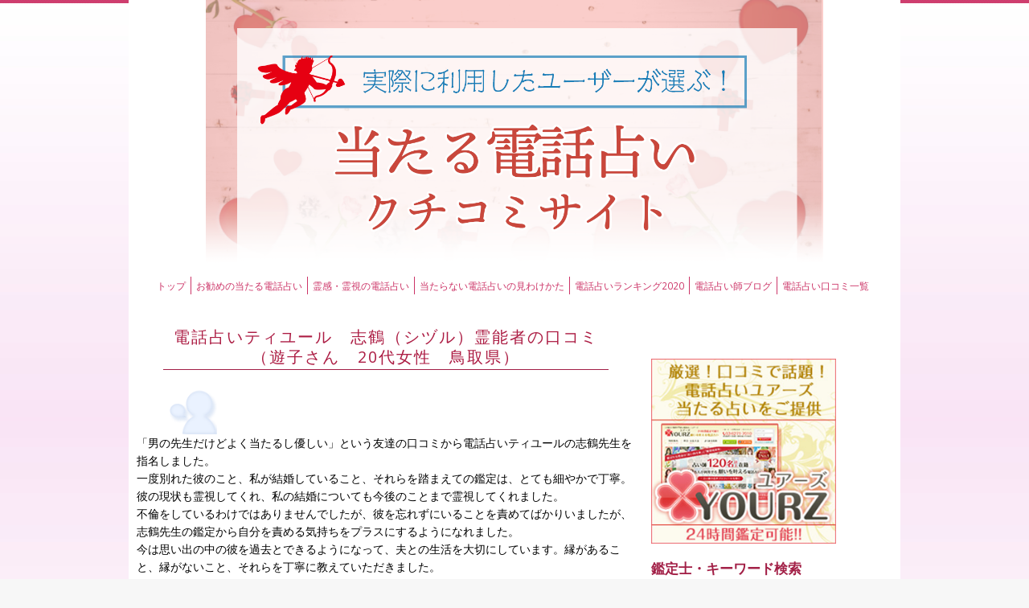

--- FILE ---
content_type: text/html; charset=UTF-8
request_url: http://xn--n8jtcyg0d4cm8knhm171aqcbd68ese2ijc8a.com/%E9%9B%BB%E8%A9%B1%E5%8D%A0%E3%81%84%E3%83%86%E3%82%A3%E3%83%A6%E3%83%BC%E3%83%AB%E3%80%80%E5%BF%97%E9%B6%B4%EF%BC%88%E3%82%B7%E3%83%85%E3%83%AB%EF%BC%89%E9%9C%8A%E8%83%BD%E8%80%85%E3%81%AE%E5%8F%A3/
body_size: 94819
content:
<!DOCTYPE html>
<html class="no-js" lang="ja">
<head>

<title>電話占いティユール　志鶴（シヅル）霊能者の口コミ（遊子さん　20代女性　鳥取県） ｜ 当たる電話占い口コミサイト　2020</title>



<meta charset="UTF-8">
<meta name="viewport" content="width=device-width, initial-scale=1.0">
<link rel="shortcut icon" href="favicon.ico">
<link rel="pingback" href="http://xn--n8jtcyg0d4cm8knhm171aqcbd68ese2ijc8a.com/wp/xmlrpc.php"/>

<!--HeadSpace2　表示用タグ-->
<title>電話占いティユール　志鶴（シヅル）霊能者の口コミ（遊子さん　20代女性　鳥取県） | 当たる電話占い口コミサイト　2020</title>
<link rel="alternate" type="application/rss+xml" title="当たる電話占い口コミサイト　2020 &raquo; フィード" href="http://xn--n8jtcyg0d4cm8knhm171aqcbd68ese2ijc8a.com/feed/" />
<link rel="alternate" type="application/rss+xml" title="当たる電話占い口コミサイト　2020 &raquo; コメントフィード" href="http://xn--n8jtcyg0d4cm8knhm171aqcbd68ese2ijc8a.com/comments/feed/" />
<link rel="alternate" type="application/rss+xml" title="当たる電話占い口コミサイト　2020 &raquo; 電話占いティユール　志鶴（シヅル）霊能者の口コミ（遊子さん　20代女性　鳥取県） のコメントのフィード" href="http://xn--n8jtcyg0d4cm8knhm171aqcbd68ese2ijc8a.com/%e9%9b%bb%e8%a9%b1%e5%8d%a0%e3%81%84%e3%83%86%e3%82%a3%e3%83%a6%e3%83%bc%e3%83%ab%e3%80%80%e5%bf%97%e9%b6%b4%ef%bc%88%e3%82%b7%e3%83%85%e3%83%ab%ef%bc%89%e9%9c%8a%e8%83%bd%e8%80%85%e3%81%ae%e5%8f%a3/feed/" />
		<script type="text/javascript">
			window._wpemojiSettings = {"baseUrl":"http:\/\/s.w.org\/images\/core\/emoji\/72x72\/","ext":".png","source":{"concatemoji":"http:\/\/xn--n8jtcyg0d4cm8knhm171aqcbd68ese2ijc8a.com\/wp\/wp-includes\/js\/wp-emoji-release.min.js?ver=4.2.38"}};
			!function(e,n,t){var a;function o(e){var t=n.createElement("canvas"),a=t.getContext&&t.getContext("2d");return!(!a||!a.fillText)&&(a.textBaseline="top",a.font="600 32px Arial","flag"===e?(a.fillText(String.fromCharCode(55356,56812,55356,56807),0,0),3e3<t.toDataURL().length):(a.fillText(String.fromCharCode(55357,56835),0,0),0!==a.getImageData(16,16,1,1).data[0]))}function i(e){var t=n.createElement("script");t.src=e,t.type="text/javascript",n.getElementsByTagName("head")[0].appendChild(t)}t.supports={simple:o("simple"),flag:o("flag")},t.DOMReady=!1,t.readyCallback=function(){t.DOMReady=!0},t.supports.simple&&t.supports.flag||(a=function(){t.readyCallback()},n.addEventListener?(n.addEventListener("DOMContentLoaded",a,!1),e.addEventListener("load",a,!1)):(e.attachEvent("onload",a),n.attachEvent("onreadystatechange",function(){"complete"===n.readyState&&t.readyCallback()})),(a=t.source||{}).concatemoji?i(a.concatemoji):a.wpemoji&&a.twemoji&&(i(a.twemoji),i(a.wpemoji)))}(window,document,window._wpemojiSettings);
		</script>
		<style type="text/css">
img.wp-smiley,
img.emoji {
	display: inline !important;
	border: none !important;
	box-shadow: none !important;
	height: 1em !important;
	width: 1em !important;
	margin: 0 .07em !important;
	vertical-align: -0.1em !important;
	background: none !important;
	padding: 0 !important;
}
</style>
<link rel='stylesheet' id='mh-google-fonts-css'  href='https://fonts.googleapis.com/css?family=Open+Sans:400,400italic,700,600' type='text/css' media='all' />
<link rel='stylesheet' id='mh-style-css'  href='http://xn--n8jtcyg0d4cm8knhm171aqcbd68ese2ijc8a.com/wp/wp-content/themes/mh-magazine-lite/style.css?ver=1.9.3' type='text/css' media='all' />
<script type='text/javascript' src='http://xn--n8jtcyg0d4cm8knhm171aqcbd68ese2ijc8a.com/wp/wp-includes/js/jquery/jquery.js?ver=1.11.2'></script>
<script type='text/javascript' src='http://xn--n8jtcyg0d4cm8knhm171aqcbd68ese2ijc8a.com/wp/wp-includes/js/jquery/jquery-migrate.min.js?ver=1.2.1'></script>
<script type='text/javascript' src='http://xn--n8jtcyg0d4cm8knhm171aqcbd68ese2ijc8a.com/wp/wp-content/themes/mh-magazine-lite/js/scripts.js?ver=4.2.38'></script>
<link rel="EditURI" type="application/rsd+xml" title="RSD" href="http://xn--n8jtcyg0d4cm8knhm171aqcbd68ese2ijc8a.com/wp/xmlrpc.php?rsd" />
<link rel="wlwmanifest" type="application/wlwmanifest+xml" href="http://xn--n8jtcyg0d4cm8knhm171aqcbd68ese2ijc8a.com/wp/wp-includes/wlwmanifest.xml" /> 
<link rel='prev' title='電話占いティユール　美桜奈（ミオナ）霊能者の口コミ（ゆりえさん　40代女性　石川県）' href='http://xn--n8jtcyg0d4cm8knhm171aqcbd68ese2ijc8a.com/%e9%9b%bb%e8%a9%b1%e5%8d%a0%e3%81%84%e3%83%86%e3%82%a3%e3%83%a6%e3%83%bc%e3%83%ab%e3%80%80%e7%be%8e%e6%a1%9c%e5%a5%88%ef%bc%88%e3%83%9f%e3%82%aa%e3%83%8a%ef%bc%89%e9%9c%8a%e8%83%bd%e8%80%85%e3%81%ae-2/' />
<link rel='next' title='電話占い霊場天扉　春聖（シュンセイ）霊能者の口コミ（ジンさん　30代男性　青森県）' href='http://xn--n8jtcyg0d4cm8knhm171aqcbd68ese2ijc8a.com/%e9%9b%bb%e8%a9%b1%e5%8d%a0%e3%81%84%e9%9c%8a%e5%a0%b4%e5%a4%a9%e6%89%89%e3%80%80%e6%98%a5%e8%81%96%ef%bc%88%e3%82%b7%e3%83%a5%e3%83%b3%e3%82%bb%e3%82%a4%ef%bc%89%e9%9c%8a%e8%83%bd%e8%80%85%e3%81%ae/' />
<meta name="generator" content="WordPress 4.2.38" />
<link rel='canonical' href='http://xn--n8jtcyg0d4cm8knhm171aqcbd68ese2ijc8a.com/%e9%9b%bb%e8%a9%b1%e5%8d%a0%e3%81%84%e3%83%86%e3%82%a3%e3%83%a6%e3%83%bc%e3%83%ab%e3%80%80%e5%bf%97%e9%b6%b4%ef%bc%88%e3%82%b7%e3%83%85%e3%83%ab%ef%bc%89%e9%9c%8a%e8%83%bd%e8%80%85%e3%81%ae%e5%8f%a3/' />
<link rel='shortlink' href='http://xn--n8jtcyg0d4cm8knhm171aqcbd68ese2ijc8a.com/?p=4433' />
<!-- HeadSpace SEO 3.6.41 by John Godley - urbangiraffe.com -->
<meta name="keywords" content="電話占い口コミ,当たる占い,電話占い,占い師クチコミ,電話占い口コミ" />
<!-- HeadSpace -->
<!--[if lt IE 9]>
<script src="http://xn--n8jtcyg0d4cm8knhm171aqcbd68ese2ijc8a.com/wp/wp-content/themes/mh-magazine-lite/js/css3-mediaqueries.js"></script>
<![endif]-->
<style type="text/css" id="custom-background-css">
body.custom-background { background-image: url('http://xn--n8jtcyg0d4cm8knhm171aqcbd68ese2ijc8a.com/wp/wp-content/uploads/2015/09/bg_pink.jpg'); background-repeat: repeat; background-position: top left; background-attachment: fixed; }
</style>
<!--HeadSpace2　表示用タグ-->
<script>
  (function(i,s,o,g,r,a,m){i['GoogleAnalyticsObject']=r;i[r]=i[r]||function(){
  (i[r].q=i[r].q||[]).push(arguments)},i[r].l=1*new Date();a=s.createElement(o),
  m=s.getElementsByTagName(o)[0];a.async=1;a.src=g;m.parentNode.insertBefore(a,m)
  })(window,document,'script','//www.google-analytics.com/analytics.js','ga');

  ga('create', 'UA-39570923-1', 'auto');
  ga('send', 'pageview');

</script>

<!--　　　　　　　　　　　　　yahoo　リマケタグ　　　　　ココカラ　　　　　　　　-->

<!--  SITE_Y  -->
<script type="text/javascript" language="javascript">
/* <![CDATA[ */
var yahoo_retargeting_id = 'ZC3JPF7D5T';
var yahoo_retargeting_label = '';
/* ]]> */
</script>
<script type="text/javascript" language="javascript" src="//b92.yahoo.co.jp/js/s_retargeting.js"></script>

<!--  SITE_K  -->
<script type="text/javascript" language="javascript">
/* <![CDATA[ */
var yahoo_retargeting_id = 'MPXINWADPJ';
var yahoo_retargeting_label = '';
/* ]]> */
</script>
<script type="text/javascript" language="javascript" src="//b92.yahoo.co.jp/js/s_retargeting.js"></script>

<!--  SITE_LG  -->
<script type="text/javascript" language="javascript">
/* <![CDATA[ */
var yahoo_retargeting_id = '0HTR0D6U5B';
var yahoo_retargeting_label = '';
/* ]]> */
</script>
<script type="text/javascript" language="javascript" src="//b92.yahoo.co.jp/js/s_retargeting.js"></script>

<!--  SITE_RJ  -->
<script type="text/javascript" language="javascript">
/* <![CDATA[ */
var yahoo_retargeting_id = 'VCH6V344BA';
var yahoo_retargeting_label = '';
/* ]]> */
</script>
<script type="text/javascript" language="javascript" src="//b92.yahoo.co.jp/js/s_retargeting.js"></script>

<!--  SITE_T  -->
<script type="text/javascript" language="javascript">
/* <![CDATA[ */
var yahoo_retargeting_id = '9HN031VKGJ';
var yahoo_retargeting_label = '';
/* ]]> */
</script>
<script type="text/javascript" language="javascript" src="//b92.yahoo.co.jp/js/s_retargeting.js"></script>

<!--  SITE_A  -->
<script type="text/javascript" language="javascript">
/* <![CDATA[ */
var yahoo_retargeting_id = '49MHDNFS78';
var yahoo_retargeting_label = '';
/* ]]> */
</script>
<script type="text/javascript" language="javascript" src="//b92.yahoo.co.jp/js/s_retargeting.js"></script>

<!--  SITE_EN -->
<script type="text/javascript" language="javascript">
/* <![CDATA[ */
var yahoo_retargeting_id = '89M6M7YSWO';
var yahoo_retargeting_label = '';
/* ]]> */
</script>
<script type="text/javascript" language="javascript" src="//b92.yahoo.co.jp/js/s_retargeting.js"></script>

<!--  SITE_FE -->
<script type="text/javascript" language="javascript">
/* <![CDATA[ */
var yahoo_retargeting_id = '9MF8WGUXFA';
var yahoo_retargeting_label = '';
/* ]]> */
</script>
<script type="text/javascript" language="javascript" src="//b92.yahoo.co.jp/js/s_retargeting.js"></script>

<!--  SITE_U -->
<script type="text/javascript" language="javascript">
/* <![CDATA[ */
var yahoo_retargeting_id = 'DLEH485XXM';
var yahoo_retargeting_label = '';
/* ]]> */
</script>
<script type="text/javascript" language="javascript" src="//b92.yahoo.co.jp/js/s_retargeting.js"></script>

<!--  SITE_LA -->
<script type="text/javascript" language="javascript">
/* <![CDATA[ */
var yahoo_retargeting_id = 'UGLR1L5B05';
var yahoo_retargeting_label = '';
/* ]]> */
</script>
<script type="text/javascript" language="javascript" src="//b92.yahoo.co.jp/js/s_retargeting.js"></script>

<!--　　　　　　　　　　　　　yahoo　リマケタグ　　　　　ココマデ　　　　　　　　-->

<!--サイトバナー　ランダムリンク-->
<script type="text/javascript"><!--
   // 画像・URLリストを配列で作る
   var imglist = [
      [ "http://xn--n8jtcyg0d4cm8knhm171aqcbd68ese2ijc8a.com/wp/wp-content/themes/mh-magazine-lite/images/randombanner/banner-reijo-ninki.jpg", " ", "https://reijo.jp/lp/ninki" ] ,
      [ "http://xn--n8jtcyg0d4cm8knhm171aqcbd68ese2ijc8a.com/wp/wp-content/themes/mh-magazine-lite/images/randombanner/banner-yours-ninki.jpg", " ", "https://yourz.jp/lp/ninki" ] ,
      [ "http://xn--n8jtcyg0d4cm8knhm171aqcbd68ese2ijc8a.com/wp/wp-content/themes/mh-magazine-lite/images/randombanner/banner-leggera-ninki.png", " ", "https://leggera.me/lp/ninki" ],
      [ "http://xn--n8jtcyg0d4cm8knhm171aqcbd68ese2ijc8a.com/wp/wp-content/themes/mh-magazine-lite/images/randombanner/banner-tilleul-ataru.png", " ", "https://tilleul.in/lp/ninki" ],
      [ "http://xn--n8jtcyg0d4cm8knhm171aqcbd68ese2ijc8a.com/wp/wp-content/themes/mh-magazine-lite/images/randombanner/banner-koge-ataru.png", " ", "https://ko-ge.jp/lp/ninki" ],
      [ "http://xn--n8jtcyg0d4cm8knhm171aqcbd68ese2ijc8a.com/wp/wp-content/themes/mh-magazine-lite/images/randombanner/banner-azusayumi-ataru.png", " ", "https://azusayumi.aomori.jp/lp/ninki" ],
      [ "http://xn--n8jtcyg0d4cm8knhm171aqcbd68ese2ijc8a.com/wp/wp-content/themes/mh-magazine-lite/images/randombanner/banner-togakushi-ataru.png", " ", "https://toga-kushi.jp/lp/ninki" ],
      [ "http://xn--n8jtcyg0d4cm8knhm171aqcbd68ese2ijc8a.com/wp/wp-content/themes/mh-magazine-lite/images/randombanner/banner-utaki-ataru.png", " ", "http://utaki.biz/lp/ninki/" ],
      [ "http://xn--n8jtcyg0d4cm8knhm171aqcbd68ese2ijc8a.com/wp/wp-content/themes/mh-magazine-lite/images/randombanner/banner-lasa-ataru.png", " ", "https://lasa-mirai.jp/lp/ninki" ],
      [ "http://xn--n8jtcyg0d4cm8knhm171aqcbd68ese2ijc8a.com/wp/wp-content/themes/mh-magazine-lite/images/randombanner/banner-en-ataru.png", " ", "https://fukuen.cc/lp/ninki" ]
   ];

   // ランダムに1つ選んで表示する関数
   function RandomImageLink() {
      // どれか1つ選ぶ
      var selectnum = Math.floor(Math.random() * imglist.length);
      // 画像とリンクを生成
      var output = 
         '<a href="' + imglist[selectnum][2] + '">' +
         '<img src="' + imglist[selectnum][0] + '"' +
         ' alt="' + imglist[selectnum][1] + '"><br>' +
         imglist[selectnum][1] + '</a>';
      // 生成したHTMLを出力
      document.write(output);
   }
// -->
</script>
<!--サイトバナー　ランダムリンク-->
<!-- Global site tag (gtag.js) - Google Ads: 1019354710 (202001)-->
<script async src="https://www.googletagmanager.com/gtag/js?id=AW-1019354710"></script>
<script>
  window.dataLayer = window.dataLayer || [];
  function gtag(){dataLayer.push(arguments);}
  gtag('js', new Date());

  gtag('config', 'AW-1019354710');
</script>
<!-- Global site tag (gtag.js) - Google Ads: 1019354710 (202001)-->

</head>
<body class="single single-post postid-4433 single-format-standard custom-background mh-right-sb">
<div class="mh-container">
<header class="header-wrap">

<p class="head_txt">
<a href="/index-html"><img src="http://xn--n8jtcyg0d4cm8knhm171aqcbd68ese2ijc8a.com/wp/wp-content/themes/mh-magazine-lite/images/header.png" width="100%"/></a>
<br>
<!-- <span class="head-h3">口コミこそが真実！ピタリと当たる！貴方に合った電話占いサイトを探そう！
</span><br>
<span class="head-hon">「私の運命は？未来は？この恋は叶うの？」貴方の声をリアルに届け、占ってもらえるのが電話占い。
とても便利な電話占いは、ネットの普及に伴いサイトの数も増え続けています。<br>
“自分に合った電話占いサイト・占い師・霊能者は？”そんな貴方の迷いに全面サポートしていくのが、「当たる電話占い口コミサイト」。
電話占いをご利用になった方からの口コミを掲載し、当社独自の調査から人気の電話占いサイトと占い師・霊能者を紹介しています。<br>
貴方に合った電話占いサイト・占い師を探し、幸せな明るい未来を手に入れましょう。</span>
</p>
 -->
<!-- <div class="logo-wrap" role="banner">
<a href="http://xn--n8jtcyg0d4cm8knhm171aqcbd68ese2ijc8a.com/" title="当たる電話占い口コミサイト　2020" rel="home"><img src="http://xn--n8jtcyg0d4cm8knhm171aqcbd68ese2ijc8a.com/wp/wp-content/uploads/2015/09/cropped-mainbanner.jpg" height="381" width="620" alt="当たる電話占い口コミサイト　2020" /></a>
</div>
 -->
<div class="mobile-nav clear"></div>
<nav class="main-nav clearfix">
<div class="menu-%e3%83%a1%e3%83%8b%e3%83%a5%e3%83%bc-1-container"><ul id="menu-%e3%83%a1%e3%83%8b%e3%83%a5%e3%83%bc-1" class="menu"><li id="menu-item-288" class="menu-item menu-item-type-post_type menu-item-object-page menu-item-288"><a href="http://xn--n8jtcyg0d4cm8knhm171aqcbd68ese2ijc8a.com/">トップ</a></li>
<li id="menu-item-270" class="menu-item menu-item-type-custom menu-item-object-custom menu-item-270"><a href="http://xn--n8jtcyg0d4cm8knhm171aqcbd68ese2ijc8a.com/aboutus.html">お勧めの当たる電話占い</a></li>
<li id="menu-item-279" class="menu-item menu-item-type-custom menu-item-object-custom menu-item-279"><a href="http://xn--n8jtcyg0d4cm8knhm171aqcbd68ese2ijc8a.com/point.html">霊感・霊視の電話占い</a></li>
<li id="menu-item-5653" class="menu-item menu-item-type-post_type menu-item-object-page menu-item-5653"><a href="http://xn--n8jtcyg0d4cm8knhm171aqcbd68ese2ijc8a.com/ataranai.html">当たらない電話占いの見わけかた</a></li>
<li id="menu-item-282" class="menu-item menu-item-type-custom menu-item-object-custom menu-item-282"><a href="http://xn--n8jtcyg0d4cm8knhm171aqcbd68ese2ijc8a.com/kuchikomi.html">電話占いランキング2020</a></li>
<li id="menu-item-1079" class="menu-item menu-item-type-post_type menu-item-object-page menu-item-1079"><a href="http://xn--n8jtcyg0d4cm8knhm171aqcbd68ese2ijc8a.com/blog.html">電話占い師ブログ</a></li>
<li id="menu-item-2980" class="menu-item menu-item-type-post_type menu-item-object-page menu-item-2980"><a href="http://xn--n8jtcyg0d4cm8knhm171aqcbd68ese2ijc8a.com/%e5%8f%a3%e3%82%b3%e3%83%9f%e4%b8%80%e8%a6%a7.html">電話占い口コミ一覧</a></li>
</ul></div></nav>

</header>

<!-- <div class="header-bn" style="margin: 30px auto;text-align: center;padding: 0 10px;"><a href="tel:0363048065"><img src="http://xn--n8jtcyg0d4cm8knhm171aqcbd68ese2ijc8a.com/wp/wp-content/uploads/2019/07/fukuen-tel-bn-square.png" alt=""></a></div>

<div class="header-bn" style="margin: 30px auto;text-align: center;padding: 0 10px;"><a href="https://fuku-en.jp/"><img src="http://xn--n8jtcyg0d4cm8knhm171aqcbd68ese2ijc8a.com/wp/wp-content/uploads/2019/07/fukuen-site-bn-square.png" alt=""></a></div>

<div class="header-bn" style="margin: 30px auto;text-align: center;padding: 0 10px;"><a href="tel:0364541821"><img src="http://xn--n8jtcyg0d4cm8knhm171aqcbd68ese2ijc8a.com/wp/wp-content/uploads/2019/07/furin-tel-bn-square.png" alt=""></a></div>

<div class="header-bn" style="margin: 30px auto;text-align: center;padding: 0 10px;"><a href="https://furin-uranai.jp/"><img src="http://xn--n8jtcyg0d4cm8knhm171aqcbd68ese2ijc8a.com/wp/wp-content/uploads/2019/07/furin-site-bn-square.png" alt=""></a></div> --><div class="mh-wrapper clearfix">
	<div id="main-content" class="mh-content">
<article class="post-4433 post type-post status-publish format-standard hentry category-710 tag-44 tag-711 tag-257">
  <header class="post-header">
    <h1 class="entry-title">電話占いティユール　志鶴（シヅル）霊能者の口コミ（遊子さん　20代女性　鳥取県）</h1>
    

    
  </header>
<p style="color:#ca4571; padding:0 0 0 40px; font-size:14px;">
<img src="http://xn--n8jtcyg0d4cm8knhm171aqcbd68ese2ijc8a.com/wp/wp-content/themes/mh-magazine-lite/images/kuchikomi.png" alt="" width="60" height="60" /></p>
<div class="kuchikomiBox">

    <div class="entry clearfix">
        <p>「男の先生だけどよく当たるし優しい」という友達の口コミから電話占いティユールの志鶴先生を指名しました。<br />
一度別れた彼のこと、私が結婚していること、それらを踏まえての鑑定は、とても細やかで丁寧。彼の現状も霊視してくれ、私の結婚についても今後のことまで霊視してくれました。<br />
不倫をしているわけではありませんでしたが、彼を忘れずにいることを責めてばかりいましたが、志鶴先生の鑑定から自分を責める気持ちをプラスにするようになれました。<br />
今は思い出の中の彼を過去とできるようになって、夫との生活を大切にしています。縁があること、縁がないこと、それらを丁寧に教えていただきました。<br />
大切なのは幸福の運命。それから、縁の大切さ。<br />
夫婦の在り方。先生には沢山のことを教えていただけました。<br />
（遊子さん　20代女性　鳥取県）</p>
  </div>

</div>

    <p class="meta post-meta">Posted on <span class="updated">2016年3月27日</span> in <a href="http://xn--n8jtcyg0d4cm8knhm171aqcbd68ese2ijc8a.com/category/%e5%bf%97%e9%b6%b4%ef%bc%88%e3%82%b7%e3%83%85%e3%83%ab%ef%bc%89%e9%9c%8a%e8%83%bd%e8%80%85/" rel="category tag">志鶴（シヅル）霊能者</a></p>



      <div class="post-tags clearfix">
          <ul><li><a href="http://xn--n8jtcyg0d4cm8knhm171aqcbd68ese2ijc8a.com/tag/%e3%83%86%e3%82%a3%e3%83%a6%e3%83%bc%e3%83%ab/" rel="tag">ティユール</a></li><li><a href="http://xn--n8jtcyg0d4cm8knhm171aqcbd68ese2ijc8a.com/tag/%e5%bf%97%e9%b6%b4%ef%bc%88%e3%82%b7%e3%83%85%e3%83%ab%ef%bc%89%e9%9c%8a%e8%83%bd%e8%80%85/" rel="tag">志鶴（シヅル）霊能者</a></li><li><a href="http://xn--n8jtcyg0d4cm8knhm171aqcbd68ese2ijc8a.com/tag/%e9%9c%8a%e6%84%9f%e9%9c%8a%e8%a6%96/" rel="tag">霊感霊視</a></li></ul>        </div>
    </article>	
<!--ランキングバナー-->

<!--お悩み別占い師・霊能者ランキングー-->
  <h2 class="title-img"><img src="http://xn--n8jtcyg0d4cm8knhm171aqcbd68ese2ijc8a.com/wp/wp-content/themes/mh-magazine-lite/images/ninki-uranaishi-title.png"/></h2>

  <div class="ranking-menu">
    <ul>
      <li><a href="enmusubi.html"><img src="http://xn--n8jtcyg0d4cm8knhm171aqcbd68ese2ijc8a.com/wp/wp-content/themes/mh-magazine-lite/images/uranaishi-bn-01.png"/></a></li>
      <li><a href="/fukuen.html"><img src="http://xn--n8jtcyg0d4cm8knhm171aqcbd68ese2ijc8a.com/wp/wp-content/themes/mh-magazine-lite/images/uranaishi-bn-02.png"/></li>
        <li><a href="reikan.html"><img src="http://xn--n8jtcyg0d4cm8knhm171aqcbd68ese2ijc8a.com/wp/wp-content/themes/mh-magazine-lite/images/uranaishi-bn-03.png"/></a></li>
        <li><a href="furin.html"><img src="http://xn--n8jtcyg0d4cm8knhm171aqcbd68ese2ijc8a.com/wp/wp-content/themes/mh-magazine-lite/images/uranaishi-bn-04.png"/></a></li>
        <li><a href="renai.html"><img src="http://xn--n8jtcyg0d4cm8knhm171aqcbd68ese2ijc8a.com/wp/wp-content/themes/mh-magazine-lite/images/uranaishi-bn-05.png"/></a></li>
        <li><a href="shigoto.html"><img src="http://xn--n8jtcyg0d4cm8knhm171aqcbd68ese2ijc8a.com/wp/wp-content/themes/mh-magazine-lite/images/uranaishi-bn-06.png"/></a></li>
        <li><a href="uwaki.html"><img src="http://xn--n8jtcyg0d4cm8knhm171aqcbd68ese2ijc8a.com/wp/wp-content/themes/mh-magazine-lite/images/uranaishi-bn-07.png"/></a></li>
      <!--   <li><img src="http://xn--n8jtcyg0d4cm8knhm171aqcbd68ese2ijc8a.com/wp/wp-content/themes/mh-magazine-lite/images/ranking-bn-sensei-0.png"/></li> -->
      </ul>
    </div>


    <!--お悩み別電話占いサイト　ランキング-->
    <h2 class="title-img"><img src="http://xn--n8jtcyg0d4cm8knhm171aqcbd68ese2ijc8a.com/wp/wp-content/themes/mh-magazine-lite/images/ninki-sitei-title.png"/></h2>

    <div class="ranking-menu clearfix">
      <ul>
        <li><a href="/縁結び・縁切りに強い電話占いサイト.html"><img src="http://xn--n8jtcyg0d4cm8knhm171aqcbd68ese2ijc8a.com/wp/wp-content/themes/mh-magazine-lite/images/site-bn-01.png"/></a></li>
        <li><a href="/復縁を叶えてくれる電話占いサイト.html"><img src="http://xn--n8jtcyg0d4cm8knhm171aqcbd68ese2ijc8a.com/wp/wp-content/themes/mh-magazine-lite/images/site-bn-02.png"/></a>
        </li>
        <li><a href="/波動修正・思念伝達・敬愛法電話占いサイト.html"><img src="http://xn--n8jtcyg0d4cm8knhm171aqcbd68ese2ijc8a.com/wp/wp-content/themes/mh-magazine-lite/images/site-bn-03.png"/></a></li>
        <li><a href="/不倫に強い電話占いサイト.html"><img src="http://xn--n8jtcyg0d4cm8knhm171aqcbd68ese2ijc8a.com/wp/wp-content/themes/mh-magazine-lite/images/site-bn-04.png"/></a>
        </li>
        <li><a href="/恋愛相談に強い電話占いサイト.html"><img src="http://xn--n8jtcyg0d4cm8knhm171aqcbd68ese2ijc8a.com/wp/wp-content/themes/mh-magazine-lite/images/site-bn-05.png"/></a>
        </li>
        <li><a href="/経営問題や仕事の相談に強い電話占いサイトtop5.html"><img src="http://xn--n8jtcyg0d4cm8knhm171aqcbd68ese2ijc8a.com/wp/wp-content/themes/mh-magazine-lite/images/site-bn-06.png"/></a></li>
        <li><a href="/浮気問題、育児問題に強い電話占いサイト.html"><img src="http://xn--n8jtcyg0d4cm8knhm171aqcbd68ese2ijc8a.com/wp/wp-content/themes/mh-magazine-lite/images/site-bn-07.png"/></a>
        </li>
        <!-- <li><img src="http://xn--n8jtcyg0d4cm8knhm171aqcbd68ese2ijc8a.com/wp/wp-content/themes/mh-magazine-lite/images/ranking-bn-site-0.png"/></li> -->
      </ul>

    </div>

<!--ランキングバナー-->





</div>
	<aside class="mh-sidebar mT20">



<aside class="banner side-banner"><div class="dfad dfad_pos_1 dfad_first" id="_ad_5379"><a href="https://yourz.jp/" target="_blank" rel="nofollow">
<img src="http://xn--n8jtcyg0d4cm8knhm171aqcbd68ese2ijc8a.com/wp/wp-content/uploads/2015/09/banner-yours-ninki.jpg" width="230" alt>
</a></div></aside>

	<div id="search-2" class="sb-widget widget_search"><h4 class="widget-title">鑑定士・キーワード検索</h4><form role="search" method="get" id="searchform" action="http://xn--n8jtcyg0d4cm8knhm171aqcbd68ese2ijc8a.com/">
    <fieldset>
	<input type="text" value="" onfocus="if (this.value == 'To search, type and hit enter') this.value = ''" name="s" id="s" />
	<input type="submit" id="searchsubmit" value="" />
    </fieldset>
</form></div><div id="text-9" class="sb-widget widget_text">			<div class="textwidget"><!--お悩み別占い師・霊能者ランキングー-->
  <h2 class="title-img"><img src="http://xn--n8jtcyg0d4cm8knhm171aqcbd68ese2ijc8a.com/wp/wp-content/themes/mh-magazine-lite/images/ninki-uranaishi-title.png"/></h2>

  <div class="ranking-menu">
    <ul>
      <li><a href="enmusubi.html"><img src="http://xn--n8jtcyg0d4cm8knhm171aqcbd68ese2ijc8a.com/wp/wp-content/themes/mh-magazine-lite/images/uranaishi-bn-01.png"/></a></li>
      <li><a href="/fukuen.html"><img src="http://xn--n8jtcyg0d4cm8knhm171aqcbd68ese2ijc8a.com/wp/wp-content/themes/mh-magazine-lite/images/uranaishi-bn-02.png"/></li>
        <li><a href="reikan.html"><img src="http://xn--n8jtcyg0d4cm8knhm171aqcbd68ese2ijc8a.com/wp/wp-content/themes/mh-magazine-lite/images/uranaishi-bn-03.png"/></a></li>
        <li><a href="furin.html"><img src="http://xn--n8jtcyg0d4cm8knhm171aqcbd68ese2ijc8a.com/wp/wp-content/themes/mh-magazine-lite/images/uranaishi-bn-04.png"/></a></li>
        <li><a href="renai.html"><img src="http://xn--n8jtcyg0d4cm8knhm171aqcbd68ese2ijc8a.com/wp/wp-content/themes/mh-magazine-lite/images/uranaishi-bn-05.png"/></a></li>
        <li><a href="shigoto.html"><img src="http://xn--n8jtcyg0d4cm8knhm171aqcbd68ese2ijc8a.com/wp/wp-content/themes/mh-magazine-lite/images/uranaishi-bn-06.png"/></a></li>
        <li><a href="uwaki.html"><img src="http://xn--n8jtcyg0d4cm8knhm171aqcbd68ese2ijc8a.com/wp/wp-content/themes/mh-magazine-lite/images/uranaishi-bn-07.png"/></a></li>
      <!--   <li><img src="http://xn--n8jtcyg0d4cm8knhm171aqcbd68ese2ijc8a.com/wp/wp-content/themes/mh-magazine-lite/images/ranking-bn-sensei-0.png"/></li> -->
      </ul>
    </div></div>
		</div><div id="text-7" class="sb-widget widget_text">			<div class="textwidget"> <!--お悩み別電話占いサイト　ランキング-->
    <h2 class="title-img"><img src="http://xn--n8jtcyg0d4cm8knhm171aqcbd68ese2ijc8a.com/wp/wp-content/themes/mh-magazine-lite/images/ninki-sitei-title.png"/></h2>

    <div class="ranking-menu clearfix">
      <ul>
        <li><a href="/縁結び・縁切りに強い電話占いサイト.html"><img src="http://xn--n8jtcyg0d4cm8knhm171aqcbd68ese2ijc8a.com/wp/wp-content/themes/mh-magazine-lite/images/site-bn-01.png"/></a></li>
        <li><a href="/復縁を叶えてくれる電話占いサイト.html"><img src="http://xn--n8jtcyg0d4cm8knhm171aqcbd68ese2ijc8a.com/wp/wp-content/themes/mh-magazine-lite/images/site-bn-02.png"/></a>
        </li>
        <li><a href="/波動修正・思念伝達・敬愛法電話占いサイト.html"><img src="http://xn--n8jtcyg0d4cm8knhm171aqcbd68ese2ijc8a.com/wp/wp-content/themes/mh-magazine-lite/images/site-bn-03.png"/></a></li>
        <li><a href="/不倫に強い電話占いサイト.html"><img src="http://xn--n8jtcyg0d4cm8knhm171aqcbd68ese2ijc8a.com/wp/wp-content/themes/mh-magazine-lite/images/site-bn-04.png"/></a>
        </li>
        <li><a href="/恋愛相談に強い電話占いサイト.html"><img src="http://xn--n8jtcyg0d4cm8knhm171aqcbd68ese2ijc8a.com/wp/wp-content/themes/mh-magazine-lite/images/site-bn-05.png"/></a>
        </li>
        <li><a href="/経営問題や仕事の相談に強い電話占いサイトtop5.html"><img src="http://xn--n8jtcyg0d4cm8knhm171aqcbd68ese2ijc8a.com/wp/wp-content/themes/mh-magazine-lite/images/site-bn-06.png"/></a></li>
        <li><a href="/浮気問題、育児問題に強い電話占いサイト.html"><img src="http://xn--n8jtcyg0d4cm8knhm171aqcbd68ese2ijc8a.com/wp/wp-content/themes/mh-magazine-lite/images/site-bn-07.png"/></a>
        </li>
        <!-- <li><img src="http://xn--n8jtcyg0d4cm8knhm171aqcbd68ese2ijc8a.com/wp/wp-content/themes/mh-magazine-lite/images/ranking-bn-site-0.png"/></li> -->
      </ul>

    </div></div>
		</div><div id="text-13" class="sb-widget widget_text">			<div class="textwidget"><div style="margin: 30px auto;text-align: center;padding: 0 10px;"><a href="tel:0363048065"><img src="http://xn--n8jtcyg0d4cm8knhm171aqcbd68ese2ijc8a.com/wp/wp-content/uploads/2019/07/fukuen-tel-bn-square.png" alt=""></a></div>

<div style="margin: 30px auto;text-align: center;padding: 0 10px;"><a href="https://fuku-en.jp/"><img src="http://xn--n8jtcyg0d4cm8knhm171aqcbd68ese2ijc8a.com/wp/wp-content/uploads/2019/07/fukuen-site-bn-square.png" alt=""></a></div>

<div style="margin: 30px auto;text-align: center;padding: 0 10px;"><a href="tel:0364541821"><img src="http://xn--n8jtcyg0d4cm8knhm171aqcbd68ese2ijc8a.com/wp/wp-content/uploads/2019/07/furin-tel-bn-square.png" alt=""></a></div>

<div style="margin: 30px auto;text-align: center;padding: 0 10px;"><a href="https://furin-uranai.jp/"><img src="http://xn--n8jtcyg0d4cm8knhm171aqcbd68ese2ijc8a.com/wp/wp-content/uploads/2019/07/furin-site-bn-square.png" alt=""></a></div></div>
		</div><div id="text-8" class="sb-widget widget_text"><h4 class="widget-title">CONTENTS</h4>			<div class="textwidget"><ul class="menu"><li class="menu-item menu-item-type-post_type menu-item-object-page"><a href="http://xn--n8jtcyg0d4cm8knhm171aqcbd68ese2ijc8a.com/">トップ</a></li>
<li class="menu-item menu-item-type-custom menu-item-object-custom menu-item-270"><a href="http://xn--n8jtcyg0d4cm8knhm171aqcbd68ese2ijc8a.com/aboutus.html">お勧めの当たる電話占い</a></li>
<li class="menu-item menu-item-type-custom menu-item-object-custom menu-item-279"><a href="http://xn--n8jtcyg0d4cm8knhm171aqcbd68ese2ijc8a.com/point.html">霊感・霊視の電話占いとは</a></li>
<li class="menu-item menu-item-type-custom menu-item-object-custom menu-item-279"><a href="http://xn--n8jtcyg0d4cm8knhm171aqcbd68ese2ijc8a.com/ataranai.html">当たらない電話占いの見わけかた</a></li>
<li class="menu-item menu-item-type-custom menu-item-object-custom menu-item-282"><a href="http://xn--n8jtcyg0d4cm8knhm171aqcbd68ese2ijc8a.com/kuchikomi.html">お勧めの電話占いランキング2020</a></li>
<li class="menu-item menu-item-type-post_type menu-item-object-page menu-item-1079"><a href="http://xn--n8jtcyg0d4cm8knhm171aqcbd68ese2ijc8a.com/blog.html">電話占い師ブログのご紹介</a></li>
<li class="menu-item menu-item-type-post_type menu-item-object-page menu-item-2980"><a href="http://xn--n8jtcyg0d4cm8knhm171aqcbd68ese2ijc8a.com/%e5%8f%a3%e3%82%b3%e3%83%9f%e4%b8%80%e8%a6%a7.html">口コミ一覧</a></li>
</ul></div>
		</div><div id="text-11" class="sb-widget widget_text"><h4 class="widget-title">電話占いユアーズ　占いスクール開講</h4>			<div class="textwidget"><a href="https://yourz.jp/school" target="_blank"><img src="https://yourz.jp/pc/images/school-bn200.jpg" alt="ユアーズ　プロによる占いスクール"></a></div>
		</div><div id="text-10" class="sb-widget widget_text"><h4 class="widget-title">おすすめの電話占いサイト情報</h4>			<div class="textwidget"><ul class="menu"><li class="menu-item menu-item-type-post_type menu-item-object-page"><a href="http://xn--n8jtcyg0d4cm8knhm171aqcbd68ese2ijc8a.com/koge.html">電話占い光華</a>　<a href="http://xn--n8jtcyg0d4cm8knhm171aqcbd68ese2ijc8a.com/%E9%9B%BB%E8%A9%B1%E5%8D%A0%E3%81%84%E5%85%89%E8%8F%AF%EF%BD%9C%E3%81%8A%E5%AE%A2%E6%A7%98%E3%81%8B%E3%82%89%E3%81%AE%E3%82%AF%E3%83%81%E3%82%B3%E3%83%9F.html">（クチコミを見る）</a</li>
<li id="menu-item-1467" class="menu-item menu-item-type-post_type menu-item-object-page menu-item-1467"><a href="http://xn--n8jtcyg0d4cm8knhm171aqcbd68ese2ijc8a.com/yourz.html">電話占いユアーズ　サイト情報</a>　<a href="http://xn--n8jtcyg0d4cm8knhm171aqcbd68ese2ijc8a.com/%E9%9B%BB%E8%A9%B1%E5%8D%A0%E3%81%84%E3%83%A6%E3%82%A2%E3%83%BC%E3%82%BA%E3%82%AF%E3%83%81%E3%82%B3%E3%83%9F.html">（クチコミを見る）</a></li>
<li id="menu-item-1467" class="menu-item menu-item-type-post_type menu-item-object-page menu-item-1467"><a href="http://xn--n8jtcyg0d4cm8knhm171aqcbd68ese2ijc8a.com/hanabishi.html">電話占い花菱　サイト情報</a></li>
<li id="menu-item-1469" class="menu-item menu-item-type-post_type menu-item-object-page menu-item-1469"><a href="http://xn--n8jtcyg0d4cm8knhm171aqcbd68ese2ijc8a.com/leggera.html">電話占いレジェラ　サイト情報</a>　<a href="http://xn--n8jtcyg0d4cm8knhm171aqcbd68ese2ijc8a.com/%E9%9B%BB%E8%A9%B1%E5%8D%A0%E3%81%84%E3%83%AC%E3%82%B8%E3%82%A7%E3%83%A9%EF%BD%9C%E3%81%8A%E5%AE%A2%E6%A7%98%E3%81%8B%E3%82%89%E3%81%AE%E3%82%AF%E3%83%81%E3%82%B3%E3%83%9F.html">（クチコミを見る）</a></li>
<li id="menu-item-1475" class="menu-item menu-item-type-post_type menu-item-object-page menu-item-1475"><a href="http://xn--n8jtcyg0d4cm8knhm171aqcbd68ese2ijc8a.com/lasaverde.html">電話占いラサベルデ　サイト情報</a>　<a href="http://xn--n8jtcyg0d4cm8knhm171aqcbd68ese2ijc8a.com/%E9%9B%BB%E8%A9%B1%E5%8D%A0%E3%81%84%E3%83%A9%E3%82%B5%E3%83%99%E3%83%AB%E3%83%87%EF%BD%9C%E3%81%8A%E5%AE%A2%E6%A7%98%E3%81%8B%E3%82%89%E3%81%AE%E3%82%AF%E3%83%81%E3%82%B3%E3%83%9F.html">（クチコミを見る）</a</li>
<li id="menu-item-1465" class="menu-item menu-item-type-post_type menu-item-object-page menu-item-1465"><a href="http://xn--n8jtcyg0d4cm8knhm171aqcbd68ese2ijc8a.com/tilleul.html">電話占いティユール　サイト情報</a></li>
<li id="menu-item-1470" class="menu-item menu-item-type-post_type menu-item-object-page menu-item-1470"><a href="http://xn--n8jtcyg0d4cm8knhm171aqcbd68ese2ijc8a.com/utaki.html">電話占い御嶽　サイト情報</a></li>
<li id="menu-item-1472" class="menu-item menu-item-type-post_type menu-item-object-page menu-item-1472"><a href="http://xn--n8jtcyg0d4cm8knhm171aqcbd68ese2ijc8a.com/azusayumi.html">電話占い梓弓　サイト情報</a></li>
<li id="menu-item-1471" class="menu-item menu-item-type-post_type menu-item-object-page menu-item-1471"><a href="http://xn--n8jtcyg0d4cm8knhm171aqcbd68ese2ijc8a.com/togakushi.html">電話占い戸隠　サイト情報</a></li>
<li id="menu-item-1464" class="menu-item menu-item-type-post_type menu-item-object-page menu-item-1464"><a href="http://xn--n8jtcyg0d4cm8knhm171aqcbd68ese2ijc8a.com/reizyouamato.html">電話占い霊場天扉　サイト情報</a></li>
<li id="menu-item-1474" class="menu-item menu-item-type-post_type menu-item-object-page menu-item-1474"><a href="http://xn--n8jtcyg0d4cm8knhm171aqcbd68ese2ijc8a.com/feliz.html">電話占いフェリース　サイト情報</a>
<li id="menu-item-1466" class="menu-item menu-item-type-post_type menu-item-object-page menu-item-1466"><a href="http://xn--n8jtcyg0d4cm8knhm171aqcbd68ese2ijc8a.com/happy.html">ハッピーローズ</a></li>
</ul></div>
		</div>		<div id="recent-posts-2" class="sb-widget widget_recent_entries">		<h4 class="widget-title">最近の口コミ</h4>		<ul>
					<li>
				<a href="http://xn--n8jtcyg0d4cm8knhm171aqcbd68ese2ijc8a.com/%e9%9b%bb%e8%a9%b1%e5%8d%a0%e3%81%84%e6%88%b8%e9%9a%a0%e3%80%80%e6%9c%9b%e6%a1%83%ef%bc%88%e3%83%a2%e3%83%a2%ef%bc%89%e9%9c%8a%e8%83%bd%e8%80%85%e3%81%ae%e5%8f%a3%e3%82%b3%e3%83%9f%ef%bc%88m%e3%81%95/">電話占い戸隠　望桃（モモ）霊能者の口コミ（Mさん　50代女性　奈良県）</a>
						</li>
					<li>
				<a href="http://xn--n8jtcyg0d4cm8knhm171aqcbd68ese2ijc8a.com/%e9%9b%bb%e8%a9%b1%e5%8d%a0%e3%81%84%e6%a2%93%e5%bc%93%e3%80%80%e6%a5%93%e4%be%86%e3%83%95%e3%82%a6%e3%83%a9%e3%82%a4%e9%9c%8a%e8%83%bd%e8%80%85%e3%81%ae%e5%8f%a3%e3%82%b3%e3%83%9f%ef%bc%88%e3%81%95/">電話占い梓弓　楓來(フウライ)霊能者の口コミ（さくらさん　20代女性　愛知県）</a>
						</li>
					<li>
				<a href="http://xn--n8jtcyg0d4cm8knhm171aqcbd68ese2ijc8a.com/%e9%9b%bb%e8%a9%b1%e5%8d%a0%e3%81%84%e3%83%a6%e3%82%a2%e3%83%bc%e3%82%ba%e3%80%80%e7%ab%8b%e6%9e%9c-%e3%83%aa%e3%83%83%e3%82%ab-%e5%85%88%e7%94%9f%e3%81%ae%e5%8f%a3%e3%82%b3%e3%83%9f%e5%8d%97/">電話占いユアーズ　立果 (リッカ ) 先生の口コミ(南さん　40代女性　神奈川県)</a>
						</li>
					<li>
				<a href="http://xn--n8jtcyg0d4cm8knhm171aqcbd68ese2ijc8a.com/%e9%9b%bb%e8%a9%b1%e5%8d%a0%e3%81%84%e3%83%95%e3%82%a7%e3%83%aa%e3%83%bc%e3%82%b9%e3%80%80%e6%b6%bc%e9%9f%b3%ef%bc%88%e3%82%b9%e3%82%ba%e3%83%8d%ef%bc%89%e5%85%88%e7%94%9f%e3%81%ae%e5%8f%a3%e3%82%b3/">電話占いフェリース　涼音（スズネ）先生の口コミ（wさん　40代　奈良県）</a>
						</li>
					<li>
				<a href="http://xn--n8jtcyg0d4cm8knhm171aqcbd68ese2ijc8a.com/%e9%9b%bb%e8%a9%b1%e5%8d%a0%e3%81%84%e6%a2%93%e5%bc%93%e3%80%80%e9%ba%bb%e7%94%b1%e9%a6%99%ef%bc%88%e3%83%9e%e3%83%a6%e3%82%ab%ef%bc%89%e9%9c%8a%e8%83%bd%e8%80%85%e3%81%ae%e5%8f%a3%e3%82%b3%e3%83%9fn/">電話占い梓弓　麻由香（マユカ）霊能者の口コミ(NAKAさん　30代女性　新潟県)</a>
						</li>
					<li>
				<a href="http://xn--n8jtcyg0d4cm8knhm171aqcbd68ese2ijc8a.com/%e9%9b%bb%e8%a9%b1%e5%8d%a0%e3%81%84%e5%a4%a9%e9%9f%bf%e3%80%80%e5%93%a8%e5%ad%90%ef%bc%88%e3%81%97%e3%82%87%e3%81%86%e3%81%93%ef%bc%89%e9%9c%8a%e8%83%bd%e8%80%85%e3%81%ae%e5%8f%a3%e3%82%b3%e3%83%9f/">電話占い天響　哨子（しょうこ）霊能者の口コミ（緑さん　40代　東京都）</a>
						</li>
					<li>
				<a href="http://xn--n8jtcyg0d4cm8knhm171aqcbd68ese2ijc8a.com/%e9%9b%bb%e8%a9%b1%e5%8d%a0%e3%81%84%e3%83%86%e3%82%a3%e3%83%a6%e3%83%bc%e3%83%ab%e3%80%80kerria-%e3%82%b1%e3%83%aa%e3%82%a2-%e9%9c%8a%e8%83%bd%e8%80%85%e3%81%ae%e5%8f%a3%e3%82%b3%e3%83%9f-3/">電話占いティユール　Kerria (ケリア ) 霊能者の口コミ(恵美さん　30代女性　神奈川県)</a>
						</li>
					<li>
				<a href="http://xn--n8jtcyg0d4cm8knhm171aqcbd68ese2ijc8a.com/%e9%9b%bb%e8%a9%b1%e5%8d%a0%e3%81%84%e8%8a%b1%e8%8f%b1%e3%80%80%e7%a5%a2%e5%ad%90-%e7%be%8e%e4%bd%90-%ef%bc%88%e3%81%ad%e3%81%93-%e3%81%bf%e3%81%95-%ef%bc%89%e9%9c%8a%e8%83%bd%e8%80%85%e3%81%ae-2/">電話占い花菱　祢子 美佐 （ねこ みさ ）霊能者の口コミ（さちさん　30代女性　佐賀県）</a>
						</li>
					<li>
				<a href="http://xn--n8jtcyg0d4cm8knhm171aqcbd68ese2ijc8a.com/%e9%9b%bb%e8%a9%b1%e5%8d%a0%e3%81%84%e8%8a%b1%e8%8f%b1%e3%80%80%e7%a5%a2%e5%ad%90-%e7%be%8e%e4%bd%90-%ef%bc%88%e3%81%ad%e3%81%93-%e3%81%bf%e3%81%95-%ef%bc%89%e9%9c%8a%e8%83%bd%e8%80%85%e3%81%ae/">電話占い花菱　祢子 美佐 （ねこ みさ ）霊能者の口コミ（Ｍさん　20代女性　鹿児島県）</a>
						</li>
					<li>
				<a href="http://xn--n8jtcyg0d4cm8knhm171aqcbd68ese2ijc8a.com/%e9%9b%bb%e8%a9%b1%e5%8d%a0%e3%81%84%e3%83%86%e3%82%a3%e3%83%a6%e3%83%bc%e3%83%ab%e3%80%80kerria-%e3%82%b1%e3%83%aa%e3%82%a2-%e9%9c%8a%e8%83%bd%e8%80%85%e3%81%ae%e5%8f%a3%e3%82%b3%e3%83%9f-2/">電話占いティユール　Kerria (ケリア ) 霊能者の口コミ(姫子さん　30代女性　山口県)</a>
						</li>
				</ul>
		</div><div id="text-5" class="sb-widget widget_text"><h4 class="widget-title">電話占いサイト（公式サイト）</h4>			<div class="textwidget"><ul>
  <li class="cat-item"><a href="https://denwa-counselor.com/" target="_blank">ウェルネス電話占い（公式サイト）</a></li>
  <li class="cat-item"><a href="https://ko-ge.jp/" target="_blank">電話占い光華（公式サイト）</a></li>
  <li class="cat-item"><a href="https://yourz.jp/" target="_blank">電話占いユアーズ（公式サイト）</a></li>
  <li class="cat-item"><a href="https://leggera.me/" target="_blank">電話占いレジェラ（公式サイト）</a></li>
  <li class="cat-item"><a href="https://lasa-mirai.jp/" target="_blank">電話占いラサベルデ（公式サイト）</a></li>
  <li class="cat-item"><a href="https://tilleul.in/" target="_blank">電話占いティユール（公式サイト）</a></li>
  <li class="cat-item"><a href="http://www.utaki.biz/" target="_blank">電話占い御嶽（公式サイト）</a></li>
  <li class="cat-item"><a href="https://azusayumi.aomori.jp/" target="_blank">電話占い梓弓（公式サイト）</a></li>
  <li class="cat-item"><a href="https://toga-kushi.jp/" target="_blank">電話占い戸隠（公式サイト）</a></li>
  <li class="cat-item"><a href="https://reijo.jp/" target="_blank">電話占い霊場天扉（公式サイト）</a></li>
  <li class="cat-item"><a href="http://fe-liz.jp/" target="_blank">電話占いフェリース（公式サイト）</a></li>
  <li class="cat-item"><a href="https://fukuen.cc/" target="_blank">電話占いアンクレール（公式サイト）</a></li>
 <li class="cat-item"><a href="https://tenjin-misaki.net/" target="_blank">電話占い天神（公式サイト）</a></li>
  <li class="cat-item"><a href="http://hprose.jp/" target="_blank">ハッピーローズ（公式サイト）</a></li>
</ul></div>
		</div><div id="text-6" class="sb-widget widget_text"><h4 class="widget-title">電話占い口コミサイト（外部リンク） </h4>			<div class="textwidget"><ul>
<li class="cat-item"><a href="http://horen-kuchikomi.com/" target="_blank">電話占い法蓮　口コミサイト</a></li>
<li class="cat-item"><a href="http://mutsu-kuchikomi.com/" target="_blank">電話占い陸奥　口コミサイト</a></li>
<li class="cat-item"><a href="http://sion-kuchikomi.com/" target="_blank">電話占い紫苑　口コミサイト</a></li>
<li class="cat-item"><a href="http://misya-kuchikomi.com/" target="_blank">電話占いミーシャ・コーポレーション　口コミサイト</a>
<li class="cat-item"><a href="http://vernis-kuchikomi.com/" target="_blank">電話占いヴェルニ　口コミサイト</a></li>
<li class="cat-item"><a href="http://gibo-kantei-kuchikomi.com/" target="_blank">電話占い宜保鑑定事務所　口コミサイト</a></li>
  <li class="cat-item"><a href="http://reijo-kuchikomi.com/" target="_blank">電話占い霊場天扉　口コミサイト</a></li>
  <li class="cat-item"><a href="http://feliz-kuchikomi.com/" target="_blank">電話占いフェリース　口コミサイト</a></li>
  <li class="cat-item"><a href="http://tilleul-kuchikomi.com/" target="_blank">電話占いティユール　口コミサイト</a></li>
  <li class="cat-item"><a href="http://yourz-kuchikomi.com/" target="_blank">電話占いユアーズ　口コミサイト</a></li>
  <li class="cat-item"><a href="http://ko-ge-kuchikomi.com/" target="_blank">電話占い光華　口コミサイト</a></li>
  <li class="cat-item"><a href="http://leggera-kuchikomi.com/" target="_blank">電話占いレジェラ　口コミサイト</a></li>
  </ul></div>
		</div><div id="text-12" class="sb-widget widget_text">			<div class="textwidget"><!--<ul>
<li class="cat-item"><a href="https://sd-beau.jp" target="_blank">川越のエステサロン　ソンデゥボー</a></li>
<li class="cat-item"><a href="https://studio-gerald.jp" target="_blank">川越のネイルサロン　スタジオジェラルダ</a></li>
</ul>--></div>
		</div><div id="widget_sp_image-3" class="sb-widget widget_sp_image"><a href="http://yourz-kuchikomi.com/" id="" target="_blank" class="widget_sp_image-image-link" title=""><img width="268" height="120" alt="" class="attachment-full" style="max-width: 100%;" src="http://xn--n8jtcyg0d4cm8knhm171aqcbd68ese2ijc8a.com/wp/wp-content/uploads/2015/09/wp_yourz.jpg" /></a></div><div id="widget_sp_image-4" class="sb-widget widget_sp_image"><h4 class="widget-title">芸能人占い</h4><a href="/geinouuranai.html" id="" target="_self" class="widget_sp_image-image-link" title="芸能人占い"><img width="268" height="250" alt="芸能人占い" class="attachment-full" style="max-width: 100%;" src="http://xn--n8jtcyg0d4cm8knhm171aqcbd68ese2ijc8a.com/wp/wp-content/uploads/2015/09/geinouzin250.jpg" /></a></div><div id="tag_cloud-2" class="sb-widget widget_tag_cloud"><h4 class="widget-title">タグ</h4><div class="tagcloud"><a href='http://xn--n8jtcyg0d4cm8knhm171aqcbd68ese2ijc8a.com/tag/%e3%81%86%e3%81%9f%e3%81%8d/' class='tag-link-47' title='14件のトピック' style='font-size: 8pt;'>うたき</a>
<a href='http://xn--n8jtcyg0d4cm8knhm171aqcbd68ese2ijc8a.com/tag/%e3%82%a2%e3%83%b3%e3%82%af%e3%83%ac%e3%83%bc%e3%83%ab/' class='tag-link-66' title='42件のトピック' style='font-size: 13.08064516129pt;'>アンクレール</a>
<a href='http://xn--n8jtcyg0d4cm8knhm171aqcbd68ese2ijc8a.com/tag/%e3%83%86%e3%82%a3%e3%83%a6%e3%83%bc%e3%83%ab/' class='tag-link-44' title='170件のトピック' style='font-size: 19.854838709677pt;'>ティユール</a>
<a href='http://xn--n8jtcyg0d4cm8knhm171aqcbd68ese2ijc8a.com/tag/%e3%83%95%e3%82%a7%e3%83%aa%e3%83%bc%e3%82%b9/' class='tag-link-68' title='101件のトピック' style='font-size: 17.370967741935pt;'>フェリース</a>
<a href='http://xn--n8jtcyg0d4cm8knhm171aqcbd68ese2ijc8a.com/tag/%e3%83%a6%e3%82%a2%e3%83%bc%e3%82%ba/' class='tag-link-40' title='219件のトピック' style='font-size: 21.096774193548pt;'>ユアーズ</a>
<a href='http://xn--n8jtcyg0d4cm8knhm171aqcbd68ese2ijc8a.com/tag/%e3%83%a9%e3%82%b5%e3%83%99%e3%83%ab%e3%83%87/' class='tag-link-42' title='62件のトピック' style='font-size: 15pt;'>ラサベルデ</a>
<a href='http://xn--n8jtcyg0d4cm8knhm171aqcbd68ese2ijc8a.com/tag/%e3%83%ac%e3%82%b8%e3%82%a7%e3%83%a9/' class='tag-link-41' title='87件のトピック' style='font-size: 16.58064516129pt;'>レジェラ</a>
<a href='http://xn--n8jtcyg0d4cm8knhm171aqcbd68ese2ijc8a.com/tag/%e4%b8%8d%e5%80%ab/' class='tag-link-97' title='152件のトピック' style='font-size: 19.290322580645pt;'>不倫</a>
<a href='http://xn--n8jtcyg0d4cm8knhm171aqcbd68ese2ijc8a.com/tag/%e4%b8%8d%e5%80%ab%e6%88%90%e5%b0%b1/' class='tag-link-286' title='33件のトピック' style='font-size: 11.951612903226pt;'>不倫成就</a>
<a href='http://xn--n8jtcyg0d4cm8knhm171aqcbd68ese2ijc8a.com/tag/%e4%b8%8d%e5%80%ab%e7%9b%b8%e8%ab%87/' class='tag-link-244' title='40件のトピック' style='font-size: 12.854838709677pt;'>不倫相談</a>
<a href='http://xn--n8jtcyg0d4cm8knhm171aqcbd68ese2ijc8a.com/tag/%e4%ba%ba%e7%94%9f%e7%9b%b8%e8%ab%87/' class='tag-link-420' title='14件のトピック' style='font-size: 8pt;'>人生相談</a>
<a href='http://xn--n8jtcyg0d4cm8knhm171aqcbd68ese2ijc8a.com/tag/%e4%bb%95%e4%ba%8b/' class='tag-link-102' title='14件のトピック' style='font-size: 8pt;'>仕事</a>
<a href='http://xn--n8jtcyg0d4cm8knhm171aqcbd68ese2ijc8a.com/tag/%e5%85%89%e8%8f%af/' class='tag-link-9' title='88件のトピック' style='font-size: 16.693548387097pt;'>光華</a>
<a href='http://xn--n8jtcyg0d4cm8knhm171aqcbd68ese2ijc8a.com/tag/%e5%8f%a3%e3%82%b3%e3%83%9f/' class='tag-link-114' title='22件のトピック' style='font-size: 10.032258064516pt;'>口コミ</a>
<a href='http://xn--n8jtcyg0d4cm8knhm171aqcbd68ese2ijc8a.com/tag/%e5%ae%b6%e5%ba%ad%e5%95%8f%e9%a1%8c/' class='tag-link-284' title='46件のトピック' style='font-size: 13.532258064516pt;'>家庭問題</a>
<a href='http://xn--n8jtcyg0d4cm8knhm171aqcbd68ese2ijc8a.com/tag/%e5%ae%b6%e5%ba%ad%e7%9b%b8%e8%ab%87/' class='tag-link-525' title='15件のトピック' style='font-size: 8.2258064516129pt;'>家庭相談</a>
<a href='http://xn--n8jtcyg0d4cm8knhm171aqcbd68ese2ijc8a.com/tag/%e5%be%a1%e5%b6%bd/' class='tag-link-46' title='56件のトピック' style='font-size: 14.548387096774pt;'>御嶽</a>
<a href='http://xn--n8jtcyg0d4cm8knhm171aqcbd68ese2ijc8a.com/tag/%e5%be%a9%e7%b8%81/' class='tag-link-98' title='179件のトピック' style='font-size: 20.193548387097pt;'>復縁</a>
<a href='http://xn--n8jtcyg0d4cm8knhm171aqcbd68ese2ijc8a.com/tag/%e5%be%a9%e7%b8%81%e6%88%90%e5%b0%b1/' class='tag-link-289' title='67件のトピック' style='font-size: 15.338709677419pt;'>復縁成就</a>
<a href='http://xn--n8jtcyg0d4cm8knhm171aqcbd68ese2ijc8a.com/tag/%e6%80%9d%e5%bf%b5%e4%bc%9d%e9%81%94/' class='tag-link-340' title='54件のトピック' style='font-size: 14.322580645161pt;'>思念伝達</a>
<a href='http://xn--n8jtcyg0d4cm8knhm171aqcbd68ese2ijc8a.com/tag/%e6%81%8b%e6%84%9b/' class='tag-link-130' title='39件のトピック' style='font-size: 12.741935483871pt;'>恋愛</a>
<a href='http://xn--n8jtcyg0d4cm8knhm171aqcbd68ese2ijc8a.com/tag/%e6%81%8b%e6%84%9b%e6%88%90%e5%b0%b1/' class='tag-link-287' title='75件のトピック' style='font-size: 15.903225806452pt;'>恋愛成就</a>
<a href='http://xn--n8jtcyg0d4cm8knhm171aqcbd68ese2ijc8a.com/tag/%e6%81%8b%e6%84%9b%e7%9b%b8%e8%ab%87/' class='tag-link-99' title='97件のトピック' style='font-size: 17.145161290323pt;'>恋愛相談</a>
<a href='http://xn--n8jtcyg0d4cm8knhm171aqcbd68ese2ijc8a.com/tag/%e6%88%b8%e9%9a%a0/' class='tag-link-54' title='54件のトピック' style='font-size: 14.322580645161pt;'>戸隠</a>
<a href='http://xn--n8jtcyg0d4cm8knhm171aqcbd68ese2ijc8a.com/tag/%e6%9c%aa%e6%9d%a5%e9%80%8f%e8%a6%96/' class='tag-link-424' title='25件のトピック' style='font-size: 10.596774193548pt;'>未来透視</a>
<a href='http://xn--n8jtcyg0d4cm8knhm171aqcbd68ese2ijc8a.com/tag/%e6%a2%93%e5%bc%93/' class='tag-link-53' title='65件のトピック' style='font-size: 15.225806451613pt;'>梓弓</a>
<a href='http://xn--n8jtcyg0d4cm8knhm171aqcbd68ese2ijc8a.com/tag/%e6%b3%a2%e5%8b%95%e4%bf%ae%e6%ad%a3/' class='tag-link-117' title='62件のトピック' style='font-size: 15pt;'>波動修正</a>
<a href='http://xn--n8jtcyg0d4cm8knhm171aqcbd68ese2ijc8a.com/tag/%e6%b5%ae%e6%b0%97/' class='tag-link-103' title='24件のトピック' style='font-size: 10.483870967742pt;'>浮気</a>
<a href='http://xn--n8jtcyg0d4cm8knhm171aqcbd68ese2ijc8a.com/tag/%e7%89%87%e6%80%9d%e3%81%84/' class='tag-link-107' title='16件のトピック' style='font-size: 8.5645161290323pt;'>片思い</a>
<a href='http://xn--n8jtcyg0d4cm8knhm171aqcbd68ese2ijc8a.com/tag/%e7%94%b7%e6%80%a7%e5%8f%a3%e3%82%b3%e3%83%9f/' class='tag-link-417' title='28件のトピック' style='font-size: 11.161290322581pt;'>男性口コミ</a>
<a href='http://xn--n8jtcyg0d4cm8knhm171aqcbd68ese2ijc8a.com/tag/%e7%95%a5%e5%a5%aa%e6%84%9b/' class='tag-link-486' title='15件のトピック' style='font-size: 8.2258064516129pt;'>略奪愛</a>
<a href='http://xn--n8jtcyg0d4cm8knhm171aqcbd68ese2ijc8a.com/tag/%e7%9b%b8%e6%89%8b%e3%81%ae%e6%b0%97%e6%8c%81%e3%81%a1/' class='tag-link-290' title='88件のトピック' style='font-size: 16.693548387097pt;'>相手の気持ち</a>
<a href='http://xn--n8jtcyg0d4cm8knhm171aqcbd68ese2ijc8a.com/tag/%e7%b5%90%e5%a9%9a/' class='tag-link-205' title='66件のトピック' style='font-size: 15.338709677419pt;'>結婚</a>
<a href='http://xn--n8jtcyg0d4cm8knhm171aqcbd68ese2ijc8a.com/tag/%e7%b8%81%e5%88%87%e3%82%8a/' class='tag-link-423' title='15件のトピック' style='font-size: 8.2258064516129pt;'>縁切り</a>
<a href='http://xn--n8jtcyg0d4cm8knhm171aqcbd68ese2ijc8a.com/tag/%e7%b8%81%e7%b5%90%e3%81%b3/' class='tag-link-101' title='263件のトピック' style='font-size: 22pt;'>縁結び</a>
<a href='http://xn--n8jtcyg0d4cm8knhm171aqcbd68ese2ijc8a.com/tag/%e9%81%a0%e8%b7%9d%e9%9b%a2%e6%81%8b%e6%84%9b/' class='tag-link-108' title='15件のトピック' style='font-size: 8.2258064516129pt;'>遠距離恋愛</a>
<a href='http://xn--n8jtcyg0d4cm8knhm171aqcbd68ese2ijc8a.com/tag/%e9%9b%a2%e5%a9%9a/' class='tag-link-248' title='50件のトピック' style='font-size: 13.983870967742pt;'>離婚</a>
<a href='http://xn--n8jtcyg0d4cm8knhm171aqcbd68ese2ijc8a.com/tag/%e9%9b%bb%e8%a9%b1%e5%8d%a0%e3%81%84/' class='tag-link-83' title='164件のトピック' style='font-size: 19.741935483871pt;'>電話占い</a>
<a href='http://xn--n8jtcyg0d4cm8knhm171aqcbd68ese2ijc8a.com/tag/%e9%9b%bb%e8%a9%b1%e5%8d%a0%e3%81%84%e3%83%86%e3%82%a3%e3%83%a6%e3%83%bc%e3%83%ab/' class='tag-link-514' title='34件のトピック' style='font-size: 12.064516129032pt;'>電話占いティユール</a>
<a href='http://xn--n8jtcyg0d4cm8knhm171aqcbd68ese2ijc8a.com/tag/%e9%9b%bb%e8%a9%b1%e5%8d%a0%e3%81%84%e3%83%a6%e3%82%a2%e3%83%bc%e3%82%ba/' class='tag-link-372' title='23件のトピック' style='font-size: 10.258064516129pt;'>電話占いユアーズ</a>
<a href='http://xn--n8jtcyg0d4cm8knhm171aqcbd68ese2ijc8a.com/tag/%e9%9b%bb%e8%a9%b1%e5%8d%a0%e3%81%84%e9%9c%8a%e5%a0%b4%e5%a4%a9%e6%89%89/' class='tag-link-373' title='15件のトピック' style='font-size: 8.2258064516129pt;'>電話占い霊場天扉</a>
<a href='http://xn--n8jtcyg0d4cm8knhm171aqcbd68ese2ijc8a.com/tag/%e9%9c%8a%e5%a0%b4%e5%a4%a9%e6%89%89/' class='tag-link-50' title='190件のトピック' style='font-size: 20.41935483871pt;'>霊場天扉</a>
<a href='http://xn--n8jtcyg0d4cm8knhm171aqcbd68ese2ijc8a.com/tag/%e9%9c%8a%e6%84%9f/' class='tag-link-431' title='15件のトピック' style='font-size: 8.2258064516129pt;'>霊感</a>
<a href='http://xn--n8jtcyg0d4cm8knhm171aqcbd68ese2ijc8a.com/tag/%e9%9c%8a%e6%84%9f%e9%9c%8a%e8%a6%96/' class='tag-link-257' title='33件のトピック' style='font-size: 11.951612903226pt;'>霊感霊視</a>
<a href='http://xn--n8jtcyg0d4cm8knhm171aqcbd68ese2ijc8a.com/tag/%e9%a1%98%e6%9c%9b%e6%88%90%e5%b0%b1/' class='tag-link-200' title='18件のトピック' style='font-size: 9.1290322580645pt;'>願望成就</a></div>
</div><div id="archives-3" class="sb-widget widget_archive"><h4 class="widget-title">アーカイブ</h4>		<label class="screen-reader-text" for="archives-dropdown-3">アーカイブ</label>
		<select id="archives-dropdown-3" name="archive-dropdown" onchange='document.location.href=this.options[this.selectedIndex].value;'>
			
			<option value="">月を選択</option>
				<option value='http://xn--n8jtcyg0d4cm8knhm171aqcbd68ese2ijc8a.com/2019/04/'> 2019年4月 &nbsp;(18)</option>
	<option value='http://xn--n8jtcyg0d4cm8knhm171aqcbd68ese2ijc8a.com/2018/07/'> 2018年7月 &nbsp;(3)</option>
	<option value='http://xn--n8jtcyg0d4cm8knhm171aqcbd68ese2ijc8a.com/2018/06/'> 2018年6月 &nbsp;(2)</option>
	<option value='http://xn--n8jtcyg0d4cm8knhm171aqcbd68ese2ijc8a.com/2018/05/'> 2018年5月 &nbsp;(4)</option>
	<option value='http://xn--n8jtcyg0d4cm8knhm171aqcbd68ese2ijc8a.com/2018/04/'> 2018年4月 &nbsp;(5)</option>
	<option value='http://xn--n8jtcyg0d4cm8knhm171aqcbd68ese2ijc8a.com/2018/03/'> 2018年3月 &nbsp;(5)</option>
	<option value='http://xn--n8jtcyg0d4cm8knhm171aqcbd68ese2ijc8a.com/2018/01/'> 2018年1月 &nbsp;(39)</option>
	<option value='http://xn--n8jtcyg0d4cm8knhm171aqcbd68ese2ijc8a.com/2017/11/'> 2017年11月 &nbsp;(1)</option>
	<option value='http://xn--n8jtcyg0d4cm8knhm171aqcbd68ese2ijc8a.com/2017/10/'> 2017年10月 &nbsp;(8)</option>
	<option value='http://xn--n8jtcyg0d4cm8knhm171aqcbd68ese2ijc8a.com/2017/09/'> 2017年9月 &nbsp;(22)</option>
	<option value='http://xn--n8jtcyg0d4cm8knhm171aqcbd68ese2ijc8a.com/2017/08/'> 2017年8月 &nbsp;(17)</option>
	<option value='http://xn--n8jtcyg0d4cm8knhm171aqcbd68ese2ijc8a.com/2017/07/'> 2017年7月 &nbsp;(1)</option>
	<option value='http://xn--n8jtcyg0d4cm8knhm171aqcbd68ese2ijc8a.com/2017/06/'> 2017年6月 &nbsp;(1)</option>
	<option value='http://xn--n8jtcyg0d4cm8knhm171aqcbd68ese2ijc8a.com/2017/05/'> 2017年5月 &nbsp;(1)</option>
	<option value='http://xn--n8jtcyg0d4cm8knhm171aqcbd68ese2ijc8a.com/2017/04/'> 2017年4月 &nbsp;(3)</option>
	<option value='http://xn--n8jtcyg0d4cm8knhm171aqcbd68ese2ijc8a.com/2017/03/'> 2017年3月 &nbsp;(9)</option>
	<option value='http://xn--n8jtcyg0d4cm8knhm171aqcbd68ese2ijc8a.com/2016/07/'> 2016年7月 &nbsp;(30)</option>
	<option value='http://xn--n8jtcyg0d4cm8knhm171aqcbd68ese2ijc8a.com/2016/06/'> 2016年6月 &nbsp;(73)</option>
	<option value='http://xn--n8jtcyg0d4cm8knhm171aqcbd68ese2ijc8a.com/2016/05/'> 2016年5月 &nbsp;(88)</option>
	<option value='http://xn--n8jtcyg0d4cm8knhm171aqcbd68ese2ijc8a.com/2016/04/'> 2016年4月 &nbsp;(87)</option>
	<option value='http://xn--n8jtcyg0d4cm8knhm171aqcbd68ese2ijc8a.com/2016/03/'> 2016年3月 &nbsp;(138)</option>
	<option value='http://xn--n8jtcyg0d4cm8knhm171aqcbd68ese2ijc8a.com/2016/02/'> 2016年2月 &nbsp;(94)</option>
	<option value='http://xn--n8jtcyg0d4cm8knhm171aqcbd68ese2ijc8a.com/2016/01/'> 2016年1月 &nbsp;(28)</option>
	<option value='http://xn--n8jtcyg0d4cm8knhm171aqcbd68ese2ijc8a.com/2015/12/'> 2015年12月 &nbsp;(173)</option>
	<option value='http://xn--n8jtcyg0d4cm8knhm171aqcbd68ese2ijc8a.com/2015/11/'> 2015年11月 &nbsp;(88)</option>
	<option value='http://xn--n8jtcyg0d4cm8knhm171aqcbd68ese2ijc8a.com/2015/10/'> 2015年10月 &nbsp;(146)</option>

		</select>
</div><div id="categories-3" class="sb-widget widget_categories"><h4 class="widget-title">カテゴリー</h4><label class="screen-reader-text" for="cat">カテゴリー</label><select name='cat' id='cat' class='postform' >
	<option value='-1'>カテゴリーを選択</option>
	<option class="level-0" value="38">Banna(バンナ)先生&nbsp;&nbsp;(7)</option>
	<option class="level-0" value="89">CONTENTS&nbsp;&nbsp;(5)</option>
	<option class="level-0" value="887">Daisy（ディジー）霊能者&nbsp;&nbsp;(2)</option>
	<option class="level-0" value="941">Kerria (ケリア ) 霊能者&nbsp;&nbsp;(4)</option>
	<option class="level-0" value="238">Lunette（りゅねっと）先生&nbsp;&nbsp;(6)</option>
	<option class="level-0" value="690">MAKOTO（マコト）先生&nbsp;&nbsp;(5)</option>
	<option class="level-0" value="996">Mashiro（マシロ）先生&nbsp;&nbsp;(1)</option>
	<option class="level-0" value="1010">MiRai（ミライ）先生&nbsp;&nbsp;(1)</option>
	<option class="level-0" value="716">Reiko（レイコ）霊能者&nbsp;&nbsp;(5)</option>
	<option class="level-0" value="1030">Yuriel（ゆりえる）先生&nbsp;&nbsp;(1)</option>
	<option class="level-0" value="498">アクア先生&nbsp;&nbsp;(4)</option>
	<option class="level-0" value="272">アマテラス先生&nbsp;&nbsp;(6)</option>
	<option class="level-0" value="79">あやめ （アヤメ ）先生&nbsp;&nbsp;(4)</option>
	<option class="level-0" value="318">あろま（アロマ）先生&nbsp;&nbsp;(1)</option>
	<option class="level-0" value="75">あろま先生&nbsp;&nbsp;(4)</option>
	<option class="level-0" value="494">アンジュ先生&nbsp;&nbsp;(6)</option>
	<option class="level-0" value="792">アンヌ先生&nbsp;&nbsp;(3)</option>
	<option class="level-0" value="1007">イザナ先生&nbsp;&nbsp;(1)</option>
	<option class="level-0" value="551">イブ先生&nbsp;&nbsp;(6)</option>
	<option class="level-0" value="722">イリーナ霊能者&nbsp;&nbsp;(5)</option>
	<option class="level-0" value="59">エクラ先生&nbsp;&nbsp;(4)</option>
	<option class="level-0" value="931">えな（エナ）先生&nbsp;&nbsp;(2)</option>
	<option class="level-0" value="684">えりざべす（エリザベス）先生&nbsp;&nbsp;(5)</option>
	<option class="level-0" value="1041">エルチ・デ・エルチ先生&nbsp;&nbsp;(1)</option>
	<option class="level-0" value="500">エレイン先生&nbsp;&nbsp;(4)</option>
	<option class="level-0" value="783">エンジェル先生&nbsp;&nbsp;(5)</option>
	<option class="level-0" value="309">オルフェ先生&nbsp;&nbsp;(6)</option>
	<option class="level-0" value="16">かすみ先生&nbsp;&nbsp;(7)</option>
	<option class="level-0" value="1027">キーナ恵（めぐみ）先生&nbsp;&nbsp;(1)</option>
	<option class="level-0" value="863">こぶし（コブシ）霊能者&nbsp;&nbsp;(3)</option>
	<option class="level-0" value="547">サイトクチコミ&nbsp;&nbsp;(4)</option>
	<option class="level-0" value="1043">ザック蘭先生&nbsp;&nbsp;(1)</option>
	<option class="level-0" value="821">サファイア先生&nbsp;&nbsp;(5)</option>
	<option class="level-0" value="587">シアン先生&nbsp;&nbsp;(1)</option>
	<option class="level-0" value="60">ジュリア先生&nbsp;&nbsp;(5)</option>
	<option class="level-0" value="230">スカーレル先生&nbsp;&nbsp;(6)</option>
	<option class="level-0" value="956">スピカ（スピカ）先生&nbsp;&nbsp;(1)</option>
	<option class="level-0" value="493">ソナタ先生&nbsp;&nbsp;(6)</option>
	<option class="level-0" value="808">ダリア先生&nbsp;&nbsp;(4)</option>
	<option class="level-0" value="817">ティファニー先生&nbsp;&nbsp;(4)</option>
	<option class="level-0" value="813">トレゾア先生&nbsp;&nbsp;(5)</option>
	<option class="level-0" value="794">ナタリア先生&nbsp;&nbsp;(5)</option>
	<option class="level-0" value="748">ひもろぎ先生&nbsp;&nbsp;(5)</option>
	<option class="level-0" value="64">ぴんく先生&nbsp;&nbsp;(2)</option>
	<option class="level-0" value="280">プラナ先生&nbsp;&nbsp;(4)</option>
	<option class="level-0" value="72">フローラ先生&nbsp;&nbsp;(4)</option>
	<option class="level-0" value="592">まなみ先生&nbsp;&nbsp;(6)</option>
	<option class="level-0" value="3">マリア先生&nbsp;&nbsp;(7)</option>
	<option class="level-0" value="274">ミカエル先生&nbsp;&nbsp;(6)</option>
	<option class="level-0" value="960">みくる（ミクル）先生&nbsp;&nbsp;(1)</option>
	<option class="level-0" value="316">みなみ（ミナミ）先生&nbsp;&nbsp;(8)</option>
	<option class="level-0" value="322">みのり先生&nbsp;&nbsp;(6)</option>
	<option class="level-0" value="936">みろく（ミロク）先生&nbsp;&nbsp;(2)</option>
	<option class="level-0" value="993">めいび先生&nbsp;&nbsp;(1)</option>
	<option class="level-0" value="740">やよい先生&nbsp;&nbsp;(6)</option>
	<option class="level-0" value="553">ラナ先生&nbsp;&nbsp;(7)</option>
	<option class="level-0" value="803">ラピス先生&nbsp;&nbsp;(5)</option>
	<option class="level-0" value="603">ラリマー先生&nbsp;&nbsp;(10)</option>
	<option class="level-0" value="576">ランキング「不倫」&nbsp;&nbsp;(22)</option>
	<option class="level-0" value="585">ランキング「復縁」&nbsp;&nbsp;(23)</option>
	<option class="level-0" value="667">ランキング「復縁」NO.1&nbsp;&nbsp;(1)</option>
	<option class="level-0" value="668">ランキング「復縁」NO.2&nbsp;&nbsp;(1)</option>
	<option class="level-0" value="669">ランキング「復縁」NO.3&nbsp;&nbsp;(1)</option>
	<option class="level-0" value="574">ランキング「恋愛相談」&nbsp;&nbsp;(21)</option>
	<option class="level-0" value="573">ランキング「波動修正」&nbsp;&nbsp;(22)</option>
	<option class="level-0" value="670">ランキング「波動修正」NO.1&nbsp;&nbsp;(1)</option>
	<option class="level-0" value="672">ランキング「波動修正」NO.2&nbsp;&nbsp;(1)</option>
	<option class="level-0" value="671">ランキング「波動修正」NO.3&nbsp;&nbsp;(1)</option>
	<option class="level-0" value="591">ランキング「浮気」&nbsp;&nbsp;(17)</option>
	<option class="level-0" value="590">ランキング「経営問題」&nbsp;&nbsp;(15)</option>
	<option class="level-0" value="582">ランキング「縁結び」&nbsp;&nbsp;(24)</option>
	<option class="level-0" value="665">ランキング「縁結び」NO.2&nbsp;&nbsp;(1)</option>
	<option class="level-0" value="664">ランキング「縁結び」NO.3&nbsp;&nbsp;(1)</option>
	<option class="level-0" value="678">リーナ先生&nbsp;&nbsp;(5)</option>
	<option class="level-0" value="700">ルキナ霊能者&nbsp;&nbsp;(4)</option>
	<option class="level-0" value="819">レイ先生&nbsp;&nbsp;(4)</option>
	<option class="level-0" value="228">レジェラ先生&nbsp;&nbsp;(4)</option>
	<option class="level-0" value="186">七夕星（なゆせ）先生&nbsp;&nbsp;(5)</option>
	<option class="level-0" value="62">七葉（ナナハ）先生&nbsp;&nbsp;(8)</option>
	<option class="level-0" value="147">万知（まち）霊能者&nbsp;&nbsp;(5)</option>
	<option class="level-0" value="595">万鈴（まりん）先生&nbsp;&nbsp;(5)</option>
	<option class="level-0" value="755">久仁衛（クニエ）霊能者&nbsp;&nbsp;(5)</option>
	<option class="level-0" value="751">乙月（オトツキ）霊能者&nbsp;&nbsp;(6)</option>
	<option class="level-0" value="165">五十鈴（イスズ）霊能者&nbsp;&nbsp;(5)</option>
	<option class="level-0" value="331">亜子（アコ）先生&nbsp;&nbsp;(10)</option>
	<option class="level-0" value="270">仁美（ヒトミ）先生&nbsp;&nbsp;(5)</option>
	<option class="level-0" value="1033">令葉（レイハ）先生&nbsp;&nbsp;(1)</option>
	<option class="level-0" value="127">伊万里（イマリ）霊能者&nbsp;&nbsp;(10)</option>
	<option class="level-0" value="694">伊勢の巫女（イセノミコ）霊能者&nbsp;&nbsp;(5)</option>
	<option class="level-0" value="325">來未（クミ）先生&nbsp;&nbsp;(7)</option>
	<option class="level-0" value="474">依里（えり）先生&nbsp;&nbsp;(3)</option>
	<option class="level-0" value="983">優似（ゆい）先生&nbsp;&nbsp;(1)</option>
	<option class="level-0" value="742">優寧（ユウネイ）先生&nbsp;&nbsp;(5)</option>
	<option class="level-0" value="184">光十波（ことは）先生&nbsp;&nbsp;(5)</option>
	<option class="level-0" value="583">光結（ミユイ）先生&nbsp;&nbsp;(5)</option>
	<option class="level-0" value="13">光輝（コウキ）先生&nbsp;&nbsp;(6)</option>
	<option class="level-0" value="571">八千代（ヤチヨ）先生&nbsp;&nbsp;(8)</option>
	<option class="level-0" value="734">六甲ちづる（ロッコウチヅル）先生&nbsp;&nbsp;(6)</option>
	<option class="level-0" value="788">凛星（リンセイ）先生&nbsp;&nbsp;(5)</option>
	<option class="level-0" value="706">凛音（リオン）霊能者&nbsp;&nbsp;(7)</option>
	<option class="level-0" value="10">凪（なぎ）先生&nbsp;&nbsp;(6)</option>
	<option class="level-0" value="155">千嘉（ちか）霊能者&nbsp;&nbsp;(4)</option>
	<option class="level-0" value="731">千果鈴（チカリ）先生&nbsp;&nbsp;(4)</option>
	<option class="level-0" value="532">千紗(チサ)霊能者&nbsp;&nbsp;(4)</option>
	<option class="level-0" value="999">千里（センリ）先生&nbsp;&nbsp;(1)</option>
	<option class="level-0" value="88">占い師ランキング&nbsp;&nbsp;(7)</option>
	<option class="level-0" value="463">友田節子（ともだせつこ）先生&nbsp;&nbsp;(3)</option>
	<option class="level-0" value="762">友鈴（ユウリン）霊能者&nbsp;&nbsp;(4)</option>
	<option class="level-0" value="173">史伽（フミカ）霊能者&nbsp;&nbsp;(4)</option>
	<option class="level-0" value="682">叶愛（カナエ）先生&nbsp;&nbsp;(5)</option>
	<option class="level-0" value="153">和佳乃（わかの）霊能者&nbsp;&nbsp;(3)</option>
	<option class="level-0" value="24">和奏（ワカナ）先生&nbsp;&nbsp;(9)</option>
	<option class="level-0" value="865">咲世（サクヨ）先生&nbsp;&nbsp;(2)</option>
	<option class="level-0" value="824">咲幸（サユキ）先生&nbsp;&nbsp;(6)</option>
	<option class="level-0" value="600">咲弥花 （さやか ） 先生&nbsp;&nbsp;(1)</option>
	<option class="level-0" value="613">咲弥花 （さやか）先生&nbsp;&nbsp;(5)</option>
	<option class="level-0" value="327">咲望（サクノ）先生&nbsp;&nbsp;(11)</option>
	<option class="level-0" value="943">哨子（しょうこ）霊能者&nbsp;&nbsp;(2)</option>
	<option class="level-0" value="213">嘉陽（カヨ）先生&nbsp;&nbsp;(5)</option>
	<option class="level-0" value="1051">堂園りま（どうえん）先生&nbsp;&nbsp;(1)</option>
	<option class="level-0" value="209">夏妃（ナツヒ）先生&nbsp;&nbsp;(5)</option>
	<option class="level-0" value="1002">夏想樹（カソウジュ）先生&nbsp;&nbsp;(1)</option>
	<option class="level-0" value="849">夕凪（ユウナギ）霊能者&nbsp;&nbsp;(2)</option>
	<option class="level-0" value="964">夢埜(ゆめの)先生&nbsp;&nbsp;(1)</option>
	<option class="level-0" value="48">大城（オオシロ）先生&nbsp;&nbsp;(7)</option>
	<option class="level-0" value="52">天弘（テンコウ）先生&nbsp;&nbsp;(1)</option>
	<option class="level-0" value="534">天弘（テンコウ）霊能者&nbsp;&nbsp;(6)</option>
	<option class="level-0" value="555">天海（アマミ）霊能者&nbsp;&nbsp;(6)</option>
	<option class="level-0" value="774">天真（テンマ）先生&nbsp;&nbsp;(5)</option>
	<option class="level-0" value="407">天響（ティナ）先生&nbsp;&nbsp;(5)</option>
	<option class="level-0" value="86">天香（そらか）先生&nbsp;&nbsp;(6)</option>
	<option class="level-0" value="202">天魅（アマミ）先生&nbsp;&nbsp;(5)</option>
	<option class="level-0" value="617">奈々恵（ナナエ）霊能者&nbsp;&nbsp;(6)</option>
	<option class="level-0" value="1013">奈良橋カイネ（ナラハシ）先生&nbsp;&nbsp;(1)</option>
	<option class="level-0" value="859">奏瀬（かなせ）霊能者&nbsp;&nbsp;(1)</option>
	<option class="level-0" value="51">奏瞳（カナメ）先生&nbsp;&nbsp;(2)</option>
	<option class="level-0" value="536">奏瞳（カナメ）霊能者&nbsp;&nbsp;(5)</option>
	<option class="level-0" value="790">女神レイ（メガミレイ）先生&nbsp;&nbsp;(4)</option>
	<option class="level-0" value="303">如月（キサラギ）先生&nbsp;&nbsp;(6)</option>
	<option class="level-0" value="56">妃佳里（ひかり）先生&nbsp;&nbsp;(5)</option>
	<option class="level-0" value="885">妃美香（ヒミカ）霊能者&nbsp;&nbsp;(4)</option>
	<option class="level-0" value="34">安名(アンナ)先生&nbsp;&nbsp;(9)</option>
	<option class="level-0" value="502">寿鶴（じゅかく）先生&nbsp;&nbsp;(3)</option>
	<option class="level-0" value="696">尊（ミコト）霊能者&nbsp;&nbsp;(5)</option>
	<option class="level-0" value="122">巴（トモエ）霊能者&nbsp;&nbsp;(4)</option>
	<option class="level-0" value="167">希咲（キサキ）霊能者&nbsp;&nbsp;(5)</option>
	<option class="level-0" value="1024">彩舞音（あまね）先生&nbsp;&nbsp;(1)</option>
	<option class="level-0" value="900">御子柴　香乃（みこしば　かの）霊能者&nbsp;&nbsp;(1)</option>
	<option class="level-0" value="22">心安(シンアン)先生&nbsp;&nbsp;(7)</option>
	<option class="level-0" value="161">心春（コハル）霊能者&nbsp;&nbsp;(6)</option>
	<option class="level-0" value="207">心花（コノカ）先生&nbsp;&nbsp;(4)</option>
	<option class="level-0" value="36">志摩(シマ)先生&nbsp;&nbsp;(8)</option>
	<option class="level-0" value="710">志鶴（シヅル）霊能者&nbsp;&nbsp;(5)</option>
	<option class="level-0" value="980">怜央（レオ）先生&nbsp;&nbsp;(1)</option>
	<option class="level-0" value="934">恵理世（エリゼ）先生&nbsp;&nbsp;(2)</option>
	<option class="level-0" value="33">悠里（ユウリ）先生&nbsp;&nbsp;(7)</option>
	<option class="level-0" value="57">愛凛（あいり）先生&nbsp;&nbsp;(6)</option>
	<option class="level-0" value="190">愛弥花（あみか）先生&nbsp;&nbsp;(6)</option>
	<option class="level-0" value="301">愛桜（アイサ）先生&nbsp;&nbsp;(6)</option>
	<option class="level-0" value="236">愛璃彩（ありさ）先生&nbsp;&nbsp;(5)</option>
	<option class="level-0" value="329">愛采（アイサイ）先生&nbsp;&nbsp;(5)</option>
	<option class="level-0" value="702">慈乃（ヤスノ）霊能者&nbsp;&nbsp;(4)</option>
	<option class="level-0" value="620">日和（ひより）先生&nbsp;&nbsp;(6)</option>
	<option class="level-0" value="142">早紀（サキ）霊能者&nbsp;&nbsp;(5)</option>
	<option class="level-0" value="686">明日羽（あすは）霊能者&nbsp;&nbsp;(6)</option>
	<option class="level-0" value="991">明朱風（あすか）先生&nbsp;&nbsp;(1)</option>
	<option class="level-0" value="188">明李（あかり）先生&nbsp;&nbsp;(6)</option>
	<option class="level-0" value="149">星蘭（せいら）霊能者&nbsp;&nbsp;(4)</option>
	<option class="level-0" value="67">春妃（はるひ）先生&nbsp;&nbsp;(4)</option>
	<option class="level-0" value="73">春姫(ハルキ)先生&nbsp;&nbsp;(6)</option>
	<option class="level-0" value="1035">春璃（しゅんり）先生&nbsp;&nbsp;(1)</option>
	<option class="level-0" value="704">春聖（シュンセイ）霊能者&nbsp;&nbsp;(5)</option>
	<option class="level-0" value="753">春菜（ハルナ）霊能者&nbsp;&nbsp;(5)</option>
	<option class="level-0" value="850">智香（トモカ）霊能者&nbsp;&nbsp;(1)</option>
	<option class="level-0" value="781">暁（アカツキ）先生&nbsp;&nbsp;(7)</option>
	<option class="level-0" value="844">更紗（サラサ）先生&nbsp;&nbsp;(1)</option>
	<option class="level-0" value="32">月の宮（ツキノミヤ）先生&nbsp;&nbsp;(7)</option>
	<option class="level-0" value="1021">月帆（つきほ）先生&nbsp;&nbsp;(1)</option>
	<option class="level-0" value="223">月霊（ゲツレイ）先生&nbsp;&nbsp;(6)</option>
	<option class="level-0" value="37">月霊先生&nbsp;&nbsp;(3)</option>
	<option class="level-0" value="879">朔夜（サクヤ）霊能者&nbsp;&nbsp;(4)</option>
	<option class="level-0" value="305">望光（ノゾミ）先生&nbsp;&nbsp;(2)</option>
	<option class="level-0" value="1017">望来（みくる）先生&nbsp;&nbsp;(1)</option>
	<option class="level-0" value="974">望桃（モモ）霊能者&nbsp;&nbsp;(2)</option>
	<option class="level-0" value="496">望裕（みひろ）先生&nbsp;&nbsp;(3)</option>
	<option class="level-0" value="1004">朝香葉月（アサカハヅキ）先生&nbsp;&nbsp;(1)</option>
	<option class="level-0" value="777">朧月（オボロヅキ）先生&nbsp;&nbsp;(5)</option>
	<option class="level-0" value="1">未分類&nbsp;&nbsp;(21)</option>
	<option class="level-0" value="601">未来見（アスミ）先生&nbsp;&nbsp;(4)</option>
	<option class="level-0" value="891">本堂　紗丹波 (ほんどう　さにわ)霊能者&nbsp;&nbsp;(4)</option>
	<option class="level-0" value="869">杏（アン）先生&nbsp;&nbsp;(2)</option>
	<option class="level-0" value="311">杏妃（アンビ）先生&nbsp;&nbsp;(7)</option>
	<option class="level-0" value="157">杏実（あみ）霊能者&nbsp;&nbsp;(4)</option>
	<option class="level-0" value="58">杏寧（アンネ）先生&nbsp;&nbsp;(6)</option>
	<option class="level-0" value="862">杏樹（あんじゅ）霊能者&nbsp;&nbsp;(2)</option>
	<option class="level-0" value="902">村雨　万智香（むらさめ　まちか）霊能者&nbsp;&nbsp;(2)</option>
	<option class="level-0" value="760">杜若（カキツバタ）霊能者&nbsp;&nbsp;(5)</option>
	<option class="level-0" value="132">来光（ライコウ）霊能者&nbsp;&nbsp;(6)</option>
	<option class="level-0" value="45">来必 (ラヒ )先生&nbsp;&nbsp;(5)</option>
	<option class="level-0" value="653">来必 （ラヒ）先生&nbsp;&nbsp;(1)</option>
	<option class="level-0" value="925">来必（ラヒ）先生&nbsp;&nbsp;(1)</option>
	<option class="level-0" value="949">柚李（ゆずり）先生&nbsp;&nbsp;(1)</option>
	<option class="level-0" value="49">柳乃助（リュウノスケ）先生&nbsp;&nbsp;(5)</option>
	<option class="level-0" value="896">柴咲　藤子 (しばさき　ふじこ)霊能者&nbsp;&nbsp;(3)</option>
	<option class="level-0" value="549">桃香（モモカ）先生&nbsp;&nbsp;(8)</option>
	<option class="level-0" value="313">桜子（サクラコ）先生&nbsp;&nbsp;(7)</option>
	<option class="level-0" value="1047">桜璃 七緒（おうりななお）先生&nbsp;&nbsp;(1)</option>
	<option class="level-0" value="894">梅渓　桃瑠 (うめたに　みる)霊能者&nbsp;&nbsp;(2)</option>
	<option class="level-0" value="720">梨永（リエイ）先生&nbsp;&nbsp;(8)</option>
	<option class="level-0" value="25">梨蘭（リラ）先生&nbsp;&nbsp;(6)</option>
	<option class="level-0" value="140">椿（ツバキ）霊能者&nbsp;&nbsp;(8)</option>
	<option class="level-0" value="786">楓（カエデ）霊能者&nbsp;&nbsp;(6)</option>
	<option class="level-0" value="971">楓來(フウライ)霊能者&nbsp;&nbsp;(2)</option>
	<option class="level-0" value="806">櫻（ゆすらうめ）先生&nbsp;&nbsp;(1)</option>
	<option class="level-0" value="159">水仙（スイセン）霊能者&nbsp;&nbsp;(8)</option>
	<option class="level-0" value="968">水月（スイゲツ）先生&nbsp;&nbsp;(1)</option>
	<option class="level-0" value="718">水葵（ミズキ）霊能者&nbsp;&nbsp;(6)</option>
	<option class="level-0" value="729">海斗（カイト）先生&nbsp;&nbsp;(5)</option>
	<option class="level-0" value="881">海舟（カイシュウ）霊能者&nbsp;&nbsp;(2)</option>
	<option class="level-0" value="1049">涼（りょう）先生&nbsp;&nbsp;(1)</option>
	<option class="level-0" value="945">涼音（スズネ）先生&nbsp;&nbsp;(2)</option>
	<option class="level-0" value="714">清白（マシロ）霊能者&nbsp;&nbsp;(4)</option>
	<option class="level-0" value="232">渚（なぎさ）先生&nbsp;&nbsp;(6)</option>
	<option class="level-0" value="195">瀬織（セオリ）先生&nbsp;&nbsp;(5)</option>
	<option class="level-0" value="11">燐華（りんか）先生&nbsp;&nbsp;(5)</option>
	<option class="level-0" value="278">玖海（クミ）先生&nbsp;&nbsp;(4)</option>
	<option class="level-0" value="120">珠々奈（スズナ）霊能者&nbsp;&nbsp;(6)</option>
	<option class="level-0" value="124">珠璃（ジュリ）霊能者&nbsp;&nbsp;(6)</option>
	<option class="level-0" value="953">珠陸（ミロク）先生&nbsp;&nbsp;(1)</option>
	<option class="level-0" value="268">理緒菜（リオナ）先生&nbsp;&nbsp;(3)</option>
	<option class="level-0" value="39">琉々(ルル)先生&nbsp;&nbsp;(5)</option>
	<option class="level-0" value="800">琉之輔（リュウノスケ）先生&nbsp;&nbsp;(5)</option>
	<option class="level-0" value="215">琉南（ルナ）先生&nbsp;&nbsp;(6)</option>
	<option class="level-0" value="43">琉璃(ルリ)先生&nbsp;&nbsp;(9)</option>
	<option class="level-0" value="918">琉稀（るき）霊能者&nbsp;&nbsp;(2)</option>
	<option class="level-0" value="766">琴乃（コトノ）霊能者&nbsp;&nbsp;(5)</option>
	<option class="level-0" value="951">琴吹（コトブキ）先生&nbsp;&nbsp;(1)</option>
	<option class="level-0" value="569">瑞穂（ミズホ）先生&nbsp;&nbsp;(6)</option>
	<option class="level-0" value="469">瑠海（るみ）先生&nbsp;&nbsp;(3)</option>
	<option class="level-0" value="399">瑠璃子（るりこ）先生&nbsp;&nbsp;(4)</option>
	<option class="level-0" value="82">瑠璃子先生&nbsp;&nbsp;(2)</option>
	<option class="level-0" value="504">瑠称（るな）先生&nbsp;&nbsp;(2)</option>
	<option class="level-0" value="31">由貴乃（ユキノ）先生&nbsp;&nbsp;(8)</option>
	<option class="level-0" value="118">由那（ユナ）霊能者&nbsp;&nbsp;(7)</option>
	<option class="level-0" value="708">白蓮 （ビャクレン）先生&nbsp;&nbsp;(5)</option>
	<option class="level-0" value="151">真伊（まい）霊能者&nbsp;&nbsp;(4)</option>
	<option class="level-0" value="843">真千帆（マチホ）先生&nbsp;&nbsp;(1)</option>
	<option class="level-0" value="35">神鏡(しんきょう)先生&nbsp;&nbsp;(5)</option>
	<option class="level-0" value="929">祢子 美佐 （ねこ みさ ）霊能者&nbsp;&nbsp;(4)</option>
	<option class="level-0" value="898">秋月　久遠 (あきづき　くおん)霊能者&nbsp;&nbsp;(3)</option>
	<option class="level-0" value="169">穂凪巫女（ホナギミコ）霊能者&nbsp;&nbsp;(6)</option>
	<option class="level-0" value="973">立果 (リッカ ) 先生&nbsp;&nbsp;(2)</option>
	<option class="level-0" value="563">純愛 (アキナ ) 先生&nbsp;&nbsp;(2)</option>
	<option class="level-0" value="565">純愛 （アキナ）先生&nbsp;&nbsp;(10)</option>
	<option class="level-0" value="615">純愛（アキナ）先生&nbsp;&nbsp;(5)</option>
	<option class="level-0" value="962">紗悠莉（サユリ）先生&nbsp;&nbsp;(1)</option>
	<option class="level-0" value="770">紗樹（サキ）霊能者&nbsp;&nbsp;(5)</option>
	<option class="level-0" value="736">紗音（シャノン）先生&nbsp;&nbsp;(6)</option>
	<option class="level-0" value="920">紫翠（しすい）霊能者&nbsp;&nbsp;(2)</option>
	<option class="level-0" value="688">紫陽花（アジサイ）先生&nbsp;&nbsp;(5)</option>
	<option class="level-0" value="465">結愛（ゆあ）先生&nbsp;&nbsp;(6)</option>
	<option class="level-0" value="810">絵鈴菜（えりな）先生&nbsp;&nbsp;(3)</option>
	<option class="level-0" value="745">綾乃（アヤノ）霊能者&nbsp;&nbsp;(5)</option>
	<option class="level-0" value="276">美佳沙（ミカサ）先生&nbsp;&nbsp;(8)</option>
	<option class="level-0" value="182">美弦（みつる）先生&nbsp;&nbsp;(5)</option>
	<option class="level-0" value="757">美慶（ミチカ）霊能者&nbsp;&nbsp;(5)</option>
	<option class="level-0" value="599">美月（ミツキ）先生&nbsp;&nbsp;(7)</option>
	<option class="level-0" value="712">美桜奈（ミオナ）霊能者&nbsp;&nbsp;(5)</option>
	<option class="level-0" value="461">美鈴（めいりん）先生&nbsp;&nbsp;(3)</option>
	<option class="level-0" value="764">翠蓮（スイレン）霊能者&nbsp;&nbsp;(6)</option>
	<option class="level-0" value="307">聖呼（セイコ）先生&nbsp;&nbsp;(9)</option>
	<option class="level-0" value="548">胡奈津（こなつ）先生&nbsp;&nbsp;(4)</option>
	<option class="level-0" value="815">胡桃（クルミ）先生&nbsp;&nbsp;(5)</option>
	<option class="level-0" value="80">舞（まい）先生&nbsp;&nbsp;(8)</option>
	<option class="level-0" value="1019">舞音蘭（まのん）先生&nbsp;&nbsp;(1)</option>
	<option class="level-0" value="801">花弥乃（かやの）先生&nbsp;&nbsp;(4)</option>
	<option class="level-0" value="134">花神（カシン）霊能者&nbsp;&nbsp;(4)</option>
	<option class="level-0" value="605">花織（カオリ）先生&nbsp;&nbsp;(9)</option>
	<option class="level-0" value="163">花菜（カナ）霊能者&nbsp;&nbsp;(6)</option>
	<option class="level-0" value="796">花鈴（かりん）先生&nbsp;&nbsp;(5)</option>
	<option class="level-0" value="70">芸能人占い&nbsp;&nbsp;(2)</option>
	<option class="level-0" value="20">芹梛(セイナ)先生&nbsp;&nbsp;(7)</option>
	<option class="level-0" value="145">茉紗（まーさ）霊能者&nbsp;&nbsp;(4)</option>
	<option class="level-0" value="561">菫鈴（スミレ）先生&nbsp;&nbsp;(6)</option>
	<option class="level-0" value="977">華名栄（カナエ）先生&nbsp;&nbsp;(1)</option>
	<option class="level-0" value="692">華音（カノン）霊能者&nbsp;&nbsp;(5)</option>
	<option class="level-0" value="889">葛城（カツラギ）霊能者&nbsp;&nbsp;(7)</option>
	<option class="level-0" value="558">葵星（キホ）先生&nbsp;&nbsp;(10)</option>
	<option class="level-0" value="234">蒼海（あくあ）先生&nbsp;&nbsp;(5)</option>
	<option class="level-0" value="1038">蔭名光子（カゲツミョウミツコ）先生&nbsp;&nbsp;(1)</option>
	<option class="level-0" value="883">藍琉（アイル）霊能者&nbsp;&nbsp;(1)</option>
	<option class="level-0" value="81">藍紗（あいしゃ）先生&nbsp;&nbsp;(6)</option>
	<option class="level-0" value="623">蘭花（らんか）霊能者&nbsp;&nbsp;(12)</option>
	<option class="level-0" value="211">虹奏（ニーナ）先生&nbsp;&nbsp;(5)</option>
	<option class="level-0" value="798">衣緒（イオ）霊能者&nbsp;&nbsp;(5)</option>
	<option class="level-0" value="728">詩恵奈 (シエナ ) 先生&nbsp;&nbsp;(4)</option>
	<option class="level-0" value="676">路己（ミチコ）先生&nbsp;&nbsp;(4)</option>
	<option class="level-0" value="171">路羽鈴（ロウリン）霊能者&nbsp;&nbsp;(5)</option>
	<option class="level-0" value="74">里穂（りほ）先生&nbsp;&nbsp;(3)</option>
	<option class="level-0" value="567">鈴椛（スズカ）先生&nbsp;&nbsp;(4)</option>
	<option class="level-0" value="14">鈴雷(リンライ)先生&nbsp;&nbsp;(6)</option>
	<option class="level-0" value="779">鏡（カガミ）霊能者&nbsp;&nbsp;(4)</option>
	<option class="level-0" value="851">長門（ナガト）霊能者&nbsp;&nbsp;(1)</option>
	<option class="level-0" value="471">陽愛（ひな）先生&nbsp;&nbsp;(5)</option>
	<option class="level-0" value="580">陽明（ようめい）先生&nbsp;&nbsp;(5)</option>
	<option class="level-0" value="71">陽鞠（ヒマリ）先生&nbsp;&nbsp;(9)</option>
	<option class="level-0" value="1045">陽麗（ヒヨリ）先生&nbsp;&nbsp;(1)</option>
	<option class="level-0" value="873">雅澄（マサズミ）先生&nbsp;&nbsp;(1)</option>
	<option class="level-0" value="958">雪月花（セシル）先生&nbsp;&nbsp;(1)</option>
	<option class="level-0" value="333">雪桜（ユラ）先生&nbsp;&nbsp;(4)</option>
	<option class="level-0" value="90">電話占いサイト&nbsp;&nbsp;(13)</option>
	<option class="level-0" value="545">電話占いサイトTOP5&nbsp;&nbsp;(7)</option>
	<option class="level-0" value="19">霊奈(れいな)先生&nbsp;&nbsp;(6)</option>
	<option class="level-0" value="611">静香（さやか）先生&nbsp;&nbsp;(6)</option>
	<option class="level-0" value="17">音波(おとは)先生&nbsp;&nbsp;(7)</option>
	<option class="level-0" value="1053">響先生&nbsp;&nbsp;(1)</option>
	<option class="level-0" value="926">風花 (フウカ ) 先生&nbsp;&nbsp;(3)</option>
	<option class="level-0" value="18">風花(ふうか)先生&nbsp;&nbsp;(5)</option>
	<option class="level-0" value="744">颯馬（ソウマ）霊能者&nbsp;&nbsp;(6)</option>
	<option class="level-0" value="845">飛瑠（ヒリュウ）先生&nbsp;&nbsp;(1)</option>
	<option class="level-0" value="63">飯塚唯 先生&nbsp;&nbsp;(3)</option>
	<option class="level-0" value="986">香月ケイ（かづき）先生&nbsp;&nbsp;(1)</option>
	<option class="level-0" value="924">香華（こうか）先生&nbsp;&nbsp;(1)</option>
	<option class="level-0" value="917">香華（こうか）霊能者&nbsp;&nbsp;(2)</option>
	<option class="level-0" value="619">馨花（けいか）先生&nbsp;&nbsp;(6)</option>
	<option class="level-0" value="775">高夜（コウヤ）先生&nbsp;&nbsp;(5)</option>
	<option class="level-0" value="27">高里（タカサト）先生&nbsp;&nbsp;(5)</option>
	<option class="level-0" value="65">鶴心（かしん）先生&nbsp;&nbsp;(1)</option>
	<option class="level-0" value="698">麗奈（レイナ）霊能者&nbsp;&nbsp;(5)</option>
	<option class="level-0" value="557">麗心華 ( れみか ) 先生&nbsp;&nbsp;(5)</option>
	<option class="level-0" value="947">麻由香（マユカ）霊能者&nbsp;&nbsp;(2)</option>
	<option class="level-0" value="768">龍乃丞（リュウノスケ）霊能者&nbsp;&nbsp;(6)</option>
	<option class="level-0" value="596">龍之介（りゅうのすけ）先生&nbsp;&nbsp;(1)</option>
	<option class="level-0" value="12">龍華（るか）先生&nbsp;&nbsp;(5)</option>
</select>

<script type='text/javascript'>
/* <![CDATA[ */
(function() {
	var dropdown = document.getElementById( "cat" );
	function onCatChange() {
		if ( dropdown.options[ dropdown.selectedIndex ].value > 0 ) {
			location.href = "http://xn--n8jtcyg0d4cm8knhm171aqcbd68ese2ijc8a.com/?cat=" + dropdown.options[ dropdown.selectedIndex ].value;
		}
	}
	dropdown.onchange = onCatChange;
})();
/* ]]> */
</script>

</div>


<p style="text-align:center; color:#888; font-size:16px; font-weight:bold; line-height:1.5em;">電話占い口コミ情報<br />ハッピーローズ
<br />LINEはじめました！
<a href="https://line.me/ti/p/%40csi9034g"><img height="50" border="0"
alt="友だち追加数"
src="http://biz.line.naver.jp/line_business/img/btn/addfriends_ja.png"></a><br />
LINEだけのお得な特典や<br />情報があるかも！</p>


<div class="header-bn" style="margin: 30px auto;text-align: center;padding: 0 10px;"><a href="tel:0363048065"><img src="http://xn--n8jtcyg0d4cm8knhm171aqcbd68ese2ijc8a.com/wp/wp-content/uploads/2019/07/fukuen-tel-bn-square.png" alt=""></a></div>

<div class="header-bn" style="margin: 30px auto;text-align: center;padding: 0 10px;"><a href="https://fuku-en.jp/"><img src="http://xn--n8jtcyg0d4cm8knhm171aqcbd68ese2ijc8a.com/wp/wp-content/uploads/2019/07/fukuen-site-bn-square.png" alt=""></a></div>

<div class="header-bn" style="margin: 30px auto;text-align: center;padding: 0 10px;"><a href="tel:0364541821"><img src="http://xn--n8jtcyg0d4cm8knhm171aqcbd68ese2ijc8a.com/wp/wp-content/uploads/2019/07/furin-tel-bn-square.png" alt=""></a></div>

<div class="header-bn" style="margin: 30px auto;text-align: center;padding: 0 10px;"><a href="https://furin-uranai.jp/"><img src="http://xn--n8jtcyg0d4cm8knhm171aqcbd68ese2ijc8a.com/wp/wp-content/uploads/2019/07/furin-site-bn-square.png" alt=""></a></div>


</aside></div>
<div class="copyright-wrap">
	<p class="copyright">Copyright &copy; 2026 | 電話占い口コミサイト.com <a href="http://xn--n8jtcyg0d4cm8knhm171aqcbd68ese2ijc8a.com" rel="nofollow"></a></p>
</div>
</div>
<script type='text/javascript' src='http://xn--n8jtcyg0d4cm8knhm171aqcbd68ese2ijc8a.com/wp/wp-includes/js/comment-reply.min.js?ver=4.2.38'></script>

<script>(function(d, s, id) {
  var js, fjs = d.getElementsByTagName(s)[0];
  if (d.getElementById(id)) return;
  js = d.createElement(s); js.id = id;
  js.src = "//connect.facebook.net/ja_JP/all.js#xfbml=1";
  fjs.parentNode.insertBefore(js, fjs);
}(document, 'script', 'facebook-jssdk'));</script>

<div class="fb-like tC" data-href="http://xn--n8jtcyg0d4cm8knhm171aqcbd68ese2ijc8a.com" data-send="false" data-width="360" data-show-faces="true"></div>


<a href="https://twitter.com/share" class="twitter-share-button" data-url="http://xn--n8jtcyg0d4cm8knhm171aqcbd68ese2ijc8a.com" data-via="fortune_tel" data-lang="ja" data-size="large">ツイート</a>
<script>!function(d,s,id){var js,fjs=d.getElementsByTagName(s)[0];if(!d.getElementById(id)){js=d.createElement(s);js.id=id;js.src="//platform.twitter.com/widgets.js";fjs.parentNode.insertBefore(js,fjs);}}(document,"script","twitter-wjs");</script>
</div>


<div id="bottom-banner">
<SCRIPT language="JavaScript">
<!--
// ランダムに画像を表示する
jmp = new Array();
img = new Array();
// ジャンプ先のアドレス(数字は画像と対応)
jmp[0] = "https://reijo.jp/";
jmp[1] = "https://reijo.jp/";
jmp[2] = "https://yourz.jp/";
jmp[3] = "http://fe-liz.jp/";
// 画像のアドレス(数字はジャンプ先のアドレスと対応)
img[0] = "/wp/wp-content/themes/mh-magazine-lite/images/banner102.png";
img[1] = "/wp/wp-content/themes/mh-magazine-lite/images/banner102.png";
img[2] = "/wp/wp-content/themes/mh-magazine-lite/images/banner103.png";
img[3] = "/wp/wp-content/themes/mh-magazine-lite/images/banner104.png";
n = Math.floor(Math.random()*jmp.length);
document.write("<a href='"+jmp[n]+"'>");
document.write("<img src='"+img[n]+"' border='0'>");
document.write("</a>");
//-->
</SCRIPT>
</div>


<!--リマケタグ2015-01-05-->
<!-- Google Code for &#65363;&#65347;&#65357; -->
<!-- Remarketing tags may not be associated with personally identifiable
information or placed on pages related to sensitive categories. For
instructions on adding this tag and more information on the above
requirements, read the setup guide: google.com/ads/remarketingsetup -->
<script type="text/javascript">
/* <![CDATA[ */
var google_conversion_id = 1019354710;
var google_conversion_label = "kDUjCIvmxlgQ1ryI5gM";
var google_custom_params = window.google_tag_params;
var google_remarketing_only = true;
/* ]]> */
</script>
<script type="text/javascript"
src="//www.googleadservices.com/pagead/conversion.js">
</script>
<noscript>
<div style="display:inline;">
<img height="1" width="1" style="border-style:none;" alt=""
src="//googleads.g.doubleclick.net/pagead/viewthroughconversion/1019354710/?value=1.00&amp;currency_code=JPY&amp;label=kDUjCIvmxlgQ1ryI5gM&amp;guid=ON&amp;script=0"/>
</div>
</noscript>
<!-- Yahoo Code for your Target List 20170719　all-->
<script type="text/javascript" language="javascript">
/* <![CDATA[ */
var yahoo_retargeting_id = 'YFYG21IQAS';
var yahoo_retargeting_label = '';
var yahoo_retargeting_page_type = '';
var yahoo_retargeting_items = [{item_id: '', category_id: '', price: '', quantity: ''}];
/* ]]> */
</script>
<script type="text/javascript" language="javascript" src="//b92.yahoo.co.jp/js/s_retargeting.js"></script>
<!-- Yahoo Code for your Target List 20170719　all-->
<!-- リマーケティング タグの Google コード 20171031-->
<!--------------------------------------------------
リマーケティング タグは、個人を特定できる情報と関連付けることも、デリケートなカテゴリに属するページに設置することも許可されません。タグの設定方法については、こちらのページをご覧ください。
http://google.com/ads/remarketingsetup
--------------------------------------------------->
<script type="text/javascript">
/* <![CDATA[ */
var google_conversion_id = 985851934;
var google_custom_params = window.google_tag_params;
var google_remarketing_only = true;
/* ]]> */
</script>
<script type="text/javascript" src="//www.googleadservices.com/pagead/conversion.js">
</script>
<noscript>
<div style="display:inline;">
<img height="1" width="1" style="border-style:none;" alt="" src="//googleads.g.doubleclick.net/pagead/viewthroughconversion/985851934/?guid=ON&amp;script=0"/>
</div>
</noscript>

<!-- リマーケティング タグの Google コード 20171031-->
<!--yahoo広告タグ　2020001　pure-->
<script async src="https://s.yimg.jp/images/listing/tool/cv/ytag.js"></script>
<script>
window.yjDataLayer = window.yjDataLayer || [];
function ytag() { yjDataLayer.push(arguments); }
ytag({
  "type":"yjad_retargeting",
  "config":{
    "yahoo_retargeting_id": "WSORC000YN",
    "yahoo_retargeting_label": ""
    /*,
    "yahoo_retargeting_page_type": "",
    "yahoo_retargeting_items":[
      {item_id: '', category_id: '', price: '', quantity: ''}
    ]*/
  }
});
</script>
<!--yahoo広告タグ　2020001　pure-->

</body>
</html>